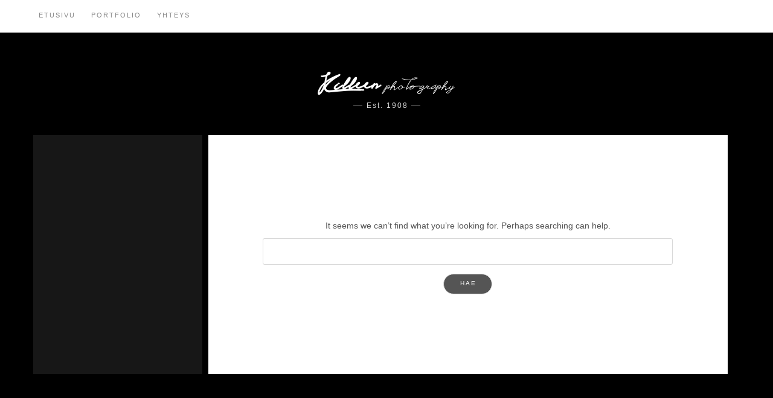

--- FILE ---
content_type: text/html; charset=UTF-8
request_url: https://jukkakoskinen.com/author/jukkakoskinen/
body_size: 5724
content:
<!DOCTYPE html>
<html lang="fi">
<head>
<meta charset="UTF-8" />
<meta name="viewport" content="width=device-width, initial-scale=1, minimum-scale=1, maximum-scale=1">
<link rel="pingback" href="https://jukkakoskinen.com/xmlrpc.php" />
<title>jukkakoskinen &#8211; Jukka Koskinen</title>
<meta name='robots' content='max-image-preview:large' />
<link rel='dns-prefetch' href='//fonts.googleapis.com' />
<link rel="alternate" type="application/rss+xml" title="Jukka Koskinen &raquo; syöte" href="https://jukkakoskinen.com/feed/" />
<link rel="alternate" type="application/rss+xml" title="Jukka Koskinen &raquo; kommenttien syöte" href="https://jukkakoskinen.com/comments/feed/" />
<link rel="alternate" type="application/rss+xml" title="Kirjoittajan jukkakoskinen artikkelit sivustolla Jukka Koskinen &raquo; RSS-syöte" href="https://jukkakoskinen.com/author/jukkakoskinen/feed/" />
<script type="text/javascript">
window._wpemojiSettings = {"baseUrl":"https:\/\/s.w.org\/images\/core\/emoji\/14.0.0\/72x72\/","ext":".png","svgUrl":"https:\/\/s.w.org\/images\/core\/emoji\/14.0.0\/svg\/","svgExt":".svg","source":{"concatemoji":"https:\/\/jukkakoskinen.com\/wp-includes\/js\/wp-emoji-release.min.js?ver=6.3.7"}};
/*! This file is auto-generated */
!function(i,n){var o,s,e;function c(e){try{var t={supportTests:e,timestamp:(new Date).valueOf()};sessionStorage.setItem(o,JSON.stringify(t))}catch(e){}}function p(e,t,n){e.clearRect(0,0,e.canvas.width,e.canvas.height),e.fillText(t,0,0);var t=new Uint32Array(e.getImageData(0,0,e.canvas.width,e.canvas.height).data),r=(e.clearRect(0,0,e.canvas.width,e.canvas.height),e.fillText(n,0,0),new Uint32Array(e.getImageData(0,0,e.canvas.width,e.canvas.height).data));return t.every(function(e,t){return e===r[t]})}function u(e,t,n){switch(t){case"flag":return n(e,"\ud83c\udff3\ufe0f\u200d\u26a7\ufe0f","\ud83c\udff3\ufe0f\u200b\u26a7\ufe0f")?!1:!n(e,"\ud83c\uddfa\ud83c\uddf3","\ud83c\uddfa\u200b\ud83c\uddf3")&&!n(e,"\ud83c\udff4\udb40\udc67\udb40\udc62\udb40\udc65\udb40\udc6e\udb40\udc67\udb40\udc7f","\ud83c\udff4\u200b\udb40\udc67\u200b\udb40\udc62\u200b\udb40\udc65\u200b\udb40\udc6e\u200b\udb40\udc67\u200b\udb40\udc7f");case"emoji":return!n(e,"\ud83e\udef1\ud83c\udffb\u200d\ud83e\udef2\ud83c\udfff","\ud83e\udef1\ud83c\udffb\u200b\ud83e\udef2\ud83c\udfff")}return!1}function f(e,t,n){var r="undefined"!=typeof WorkerGlobalScope&&self instanceof WorkerGlobalScope?new OffscreenCanvas(300,150):i.createElement("canvas"),a=r.getContext("2d",{willReadFrequently:!0}),o=(a.textBaseline="top",a.font="600 32px Arial",{});return e.forEach(function(e){o[e]=t(a,e,n)}),o}function t(e){var t=i.createElement("script");t.src=e,t.defer=!0,i.head.appendChild(t)}"undefined"!=typeof Promise&&(o="wpEmojiSettingsSupports",s=["flag","emoji"],n.supports={everything:!0,everythingExceptFlag:!0},e=new Promise(function(e){i.addEventListener("DOMContentLoaded",e,{once:!0})}),new Promise(function(t){var n=function(){try{var e=JSON.parse(sessionStorage.getItem(o));if("object"==typeof e&&"number"==typeof e.timestamp&&(new Date).valueOf()<e.timestamp+604800&&"object"==typeof e.supportTests)return e.supportTests}catch(e){}return null}();if(!n){if("undefined"!=typeof Worker&&"undefined"!=typeof OffscreenCanvas&&"undefined"!=typeof URL&&URL.createObjectURL&&"undefined"!=typeof Blob)try{var e="postMessage("+f.toString()+"("+[JSON.stringify(s),u.toString(),p.toString()].join(",")+"));",r=new Blob([e],{type:"text/javascript"}),a=new Worker(URL.createObjectURL(r),{name:"wpTestEmojiSupports"});return void(a.onmessage=function(e){c(n=e.data),a.terminate(),t(n)})}catch(e){}c(n=f(s,u,p))}t(n)}).then(function(e){for(var t in e)n.supports[t]=e[t],n.supports.everything=n.supports.everything&&n.supports[t],"flag"!==t&&(n.supports.everythingExceptFlag=n.supports.everythingExceptFlag&&n.supports[t]);n.supports.everythingExceptFlag=n.supports.everythingExceptFlag&&!n.supports.flag,n.DOMReady=!1,n.readyCallback=function(){n.DOMReady=!0}}).then(function(){return e}).then(function(){var e;n.supports.everything||(n.readyCallback(),(e=n.source||{}).concatemoji?t(e.concatemoji):e.wpemoji&&e.twemoji&&(t(e.twemoji),t(e.wpemoji)))}))}((window,document),window._wpemojiSettings);
</script>
<style type="text/css">
img.wp-smiley,
img.emoji {
	display: inline !important;
	border: none !important;
	box-shadow: none !important;
	height: 1em !important;
	width: 1em !important;
	margin: 0 0.07em !important;
	vertical-align: -0.1em !important;
	background: none !important;
	padding: 0 !important;
}
</style>
	<link rel='stylesheet' id='wp-block-library-css' href='https://jukkakoskinen.com/wp-includes/css/dist/block-library/style.min.css?ver=6.3.7' type='text/css' media='all' />
<style id='classic-theme-styles-inline-css' type='text/css'>
/*! This file is auto-generated */
.wp-block-button__link{color:#fff;background-color:#32373c;border-radius:9999px;box-shadow:none;text-decoration:none;padding:calc(.667em + 2px) calc(1.333em + 2px);font-size:1.125em}.wp-block-file__button{background:#32373c;color:#fff;text-decoration:none}
</style>
<style id='global-styles-inline-css' type='text/css'>
body{--wp--preset--color--black: #000000;--wp--preset--color--cyan-bluish-gray: #abb8c3;--wp--preset--color--white: #ffffff;--wp--preset--color--pale-pink: #f78da7;--wp--preset--color--vivid-red: #cf2e2e;--wp--preset--color--luminous-vivid-orange: #ff6900;--wp--preset--color--luminous-vivid-amber: #fcb900;--wp--preset--color--light-green-cyan: #7bdcb5;--wp--preset--color--vivid-green-cyan: #00d084;--wp--preset--color--pale-cyan-blue: #8ed1fc;--wp--preset--color--vivid-cyan-blue: #0693e3;--wp--preset--color--vivid-purple: #9b51e0;--wp--preset--gradient--vivid-cyan-blue-to-vivid-purple: linear-gradient(135deg,rgba(6,147,227,1) 0%,rgb(155,81,224) 100%);--wp--preset--gradient--light-green-cyan-to-vivid-green-cyan: linear-gradient(135deg,rgb(122,220,180) 0%,rgb(0,208,130) 100%);--wp--preset--gradient--luminous-vivid-amber-to-luminous-vivid-orange: linear-gradient(135deg,rgba(252,185,0,1) 0%,rgba(255,105,0,1) 100%);--wp--preset--gradient--luminous-vivid-orange-to-vivid-red: linear-gradient(135deg,rgba(255,105,0,1) 0%,rgb(207,46,46) 100%);--wp--preset--gradient--very-light-gray-to-cyan-bluish-gray: linear-gradient(135deg,rgb(238,238,238) 0%,rgb(169,184,195) 100%);--wp--preset--gradient--cool-to-warm-spectrum: linear-gradient(135deg,rgb(74,234,220) 0%,rgb(151,120,209) 20%,rgb(207,42,186) 40%,rgb(238,44,130) 60%,rgb(251,105,98) 80%,rgb(254,248,76) 100%);--wp--preset--gradient--blush-light-purple: linear-gradient(135deg,rgb(255,206,236) 0%,rgb(152,150,240) 100%);--wp--preset--gradient--blush-bordeaux: linear-gradient(135deg,rgb(254,205,165) 0%,rgb(254,45,45) 50%,rgb(107,0,62) 100%);--wp--preset--gradient--luminous-dusk: linear-gradient(135deg,rgb(255,203,112) 0%,rgb(199,81,192) 50%,rgb(65,88,208) 100%);--wp--preset--gradient--pale-ocean: linear-gradient(135deg,rgb(255,245,203) 0%,rgb(182,227,212) 50%,rgb(51,167,181) 100%);--wp--preset--gradient--electric-grass: linear-gradient(135deg,rgb(202,248,128) 0%,rgb(113,206,126) 100%);--wp--preset--gradient--midnight: linear-gradient(135deg,rgb(2,3,129) 0%,rgb(40,116,252) 100%);--wp--preset--font-size--small: 13px;--wp--preset--font-size--medium: 20px;--wp--preset--font-size--large: 36px;--wp--preset--font-size--x-large: 42px;--wp--preset--spacing--20: 0.44rem;--wp--preset--spacing--30: 0.67rem;--wp--preset--spacing--40: 1rem;--wp--preset--spacing--50: 1.5rem;--wp--preset--spacing--60: 2.25rem;--wp--preset--spacing--70: 3.38rem;--wp--preset--spacing--80: 5.06rem;--wp--preset--shadow--natural: 6px 6px 9px rgba(0, 0, 0, 0.2);--wp--preset--shadow--deep: 12px 12px 50px rgba(0, 0, 0, 0.4);--wp--preset--shadow--sharp: 6px 6px 0px rgba(0, 0, 0, 0.2);--wp--preset--shadow--outlined: 6px 6px 0px -3px rgba(255, 255, 255, 1), 6px 6px rgba(0, 0, 0, 1);--wp--preset--shadow--crisp: 6px 6px 0px rgba(0, 0, 0, 1);}:where(.is-layout-flex){gap: 0.5em;}:where(.is-layout-grid){gap: 0.5em;}body .is-layout-flow > .alignleft{float: left;margin-inline-start: 0;margin-inline-end: 2em;}body .is-layout-flow > .alignright{float: right;margin-inline-start: 2em;margin-inline-end: 0;}body .is-layout-flow > .aligncenter{margin-left: auto !important;margin-right: auto !important;}body .is-layout-constrained > .alignleft{float: left;margin-inline-start: 0;margin-inline-end: 2em;}body .is-layout-constrained > .alignright{float: right;margin-inline-start: 2em;margin-inline-end: 0;}body .is-layout-constrained > .aligncenter{margin-left: auto !important;margin-right: auto !important;}body .is-layout-constrained > :where(:not(.alignleft):not(.alignright):not(.alignfull)){max-width: var(--wp--style--global--content-size);margin-left: auto !important;margin-right: auto !important;}body .is-layout-constrained > .alignwide{max-width: var(--wp--style--global--wide-size);}body .is-layout-flex{display: flex;}body .is-layout-flex{flex-wrap: wrap;align-items: center;}body .is-layout-flex > *{margin: 0;}body .is-layout-grid{display: grid;}body .is-layout-grid > *{margin: 0;}:where(.wp-block-columns.is-layout-flex){gap: 2em;}:where(.wp-block-columns.is-layout-grid){gap: 2em;}:where(.wp-block-post-template.is-layout-flex){gap: 1.25em;}:where(.wp-block-post-template.is-layout-grid){gap: 1.25em;}.has-black-color{color: var(--wp--preset--color--black) !important;}.has-cyan-bluish-gray-color{color: var(--wp--preset--color--cyan-bluish-gray) !important;}.has-white-color{color: var(--wp--preset--color--white) !important;}.has-pale-pink-color{color: var(--wp--preset--color--pale-pink) !important;}.has-vivid-red-color{color: var(--wp--preset--color--vivid-red) !important;}.has-luminous-vivid-orange-color{color: var(--wp--preset--color--luminous-vivid-orange) !important;}.has-luminous-vivid-amber-color{color: var(--wp--preset--color--luminous-vivid-amber) !important;}.has-light-green-cyan-color{color: var(--wp--preset--color--light-green-cyan) !important;}.has-vivid-green-cyan-color{color: var(--wp--preset--color--vivid-green-cyan) !important;}.has-pale-cyan-blue-color{color: var(--wp--preset--color--pale-cyan-blue) !important;}.has-vivid-cyan-blue-color{color: var(--wp--preset--color--vivid-cyan-blue) !important;}.has-vivid-purple-color{color: var(--wp--preset--color--vivid-purple) !important;}.has-black-background-color{background-color: var(--wp--preset--color--black) !important;}.has-cyan-bluish-gray-background-color{background-color: var(--wp--preset--color--cyan-bluish-gray) !important;}.has-white-background-color{background-color: var(--wp--preset--color--white) !important;}.has-pale-pink-background-color{background-color: var(--wp--preset--color--pale-pink) !important;}.has-vivid-red-background-color{background-color: var(--wp--preset--color--vivid-red) !important;}.has-luminous-vivid-orange-background-color{background-color: var(--wp--preset--color--luminous-vivid-orange) !important;}.has-luminous-vivid-amber-background-color{background-color: var(--wp--preset--color--luminous-vivid-amber) !important;}.has-light-green-cyan-background-color{background-color: var(--wp--preset--color--light-green-cyan) !important;}.has-vivid-green-cyan-background-color{background-color: var(--wp--preset--color--vivid-green-cyan) !important;}.has-pale-cyan-blue-background-color{background-color: var(--wp--preset--color--pale-cyan-blue) !important;}.has-vivid-cyan-blue-background-color{background-color: var(--wp--preset--color--vivid-cyan-blue) !important;}.has-vivid-purple-background-color{background-color: var(--wp--preset--color--vivid-purple) !important;}.has-black-border-color{border-color: var(--wp--preset--color--black) !important;}.has-cyan-bluish-gray-border-color{border-color: var(--wp--preset--color--cyan-bluish-gray) !important;}.has-white-border-color{border-color: var(--wp--preset--color--white) !important;}.has-pale-pink-border-color{border-color: var(--wp--preset--color--pale-pink) !important;}.has-vivid-red-border-color{border-color: var(--wp--preset--color--vivid-red) !important;}.has-luminous-vivid-orange-border-color{border-color: var(--wp--preset--color--luminous-vivid-orange) !important;}.has-luminous-vivid-amber-border-color{border-color: var(--wp--preset--color--luminous-vivid-amber) !important;}.has-light-green-cyan-border-color{border-color: var(--wp--preset--color--light-green-cyan) !important;}.has-vivid-green-cyan-border-color{border-color: var(--wp--preset--color--vivid-green-cyan) !important;}.has-pale-cyan-blue-border-color{border-color: var(--wp--preset--color--pale-cyan-blue) !important;}.has-vivid-cyan-blue-border-color{border-color: var(--wp--preset--color--vivid-cyan-blue) !important;}.has-vivid-purple-border-color{border-color: var(--wp--preset--color--vivid-purple) !important;}.has-vivid-cyan-blue-to-vivid-purple-gradient-background{background: var(--wp--preset--gradient--vivid-cyan-blue-to-vivid-purple) !important;}.has-light-green-cyan-to-vivid-green-cyan-gradient-background{background: var(--wp--preset--gradient--light-green-cyan-to-vivid-green-cyan) !important;}.has-luminous-vivid-amber-to-luminous-vivid-orange-gradient-background{background: var(--wp--preset--gradient--luminous-vivid-amber-to-luminous-vivid-orange) !important;}.has-luminous-vivid-orange-to-vivid-red-gradient-background{background: var(--wp--preset--gradient--luminous-vivid-orange-to-vivid-red) !important;}.has-very-light-gray-to-cyan-bluish-gray-gradient-background{background: var(--wp--preset--gradient--very-light-gray-to-cyan-bluish-gray) !important;}.has-cool-to-warm-spectrum-gradient-background{background: var(--wp--preset--gradient--cool-to-warm-spectrum) !important;}.has-blush-light-purple-gradient-background{background: var(--wp--preset--gradient--blush-light-purple) !important;}.has-blush-bordeaux-gradient-background{background: var(--wp--preset--gradient--blush-bordeaux) !important;}.has-luminous-dusk-gradient-background{background: var(--wp--preset--gradient--luminous-dusk) !important;}.has-pale-ocean-gradient-background{background: var(--wp--preset--gradient--pale-ocean) !important;}.has-electric-grass-gradient-background{background: var(--wp--preset--gradient--electric-grass) !important;}.has-midnight-gradient-background{background: var(--wp--preset--gradient--midnight) !important;}.has-small-font-size{font-size: var(--wp--preset--font-size--small) !important;}.has-medium-font-size{font-size: var(--wp--preset--font-size--medium) !important;}.has-large-font-size{font-size: var(--wp--preset--font-size--large) !important;}.has-x-large-font-size{font-size: var(--wp--preset--font-size--x-large) !important;}
.wp-block-navigation a:where(:not(.wp-element-button)){color: inherit;}
:where(.wp-block-post-template.is-layout-flex){gap: 1.25em;}:where(.wp-block-post-template.is-layout-grid){gap: 1.25em;}
:where(.wp-block-columns.is-layout-flex){gap: 2em;}:where(.wp-block-columns.is-layout-grid){gap: 2em;}
.wp-block-pullquote{font-size: 1.5em;line-height: 1.6;}
</style>
<link rel='stylesheet' id='contact-form-7-css' href='https://jukkakoskinen.com/wp-content/plugins/contact-form-7/includes/css/styles.css?ver=5.8' type='text/css' media='all' />
<link rel='stylesheet' id='reset-css' href='https://jukkakoskinen.com/wp-content/themes/killeen/assets/css/reset.css?ver=6.3.7' type='text/css' media='all' />
<link rel='stylesheet' id='jquery-fancybox-css' href='https://jukkakoskinen.com/wp-content/themes/killeen/assets/css/jquery.fancybox.css?ver=6.3.7' type='text/css' media='all' />
<link rel='stylesheet' id='font-awesome-min-css' href='https://jukkakoskinen.com/wp-content/themes/killeen/assets/css/font-awesome.min.css?ver=6.3.7' type='text/css' media='all' />
<link rel='stylesheet' id='contact-css' href='https://jukkakoskinen.com/wp-content/themes/killeen/assets/css/contact.css?ver=6.3.7' type='text/css' media='all' />
<link rel='stylesheet' id='bootstrap-min-css' href='https://jukkakoskinen.com/wp-content/themes/killeen/assets/css/bootstrap.min.css?ver=6.3.7' type='text/css' media='all' />
<link rel='stylesheet' id='styles-css' href='https://jukkakoskinen.com/wp-content/themes/killeen/assets/css/styles.css?ver=6.3.7' type='text/css' media='all' />
<link rel='stylesheet' id='responsive-css' href='https://jukkakoskinen.com/wp-content/themes/killeen/assets/css/responsive.css?ver=6.3.7' type='text/css' media='all' />
<link rel='stylesheet' id='flexslider2-css' href='https://jukkakoskinen.com/wp-content/themes/killeen/assets/css/flexslider2.css?ver=6.3.7' type='text/css' media='all' />
<link rel='stylesheet' id='http-fonts-googleapis-com-cssfamilyoswald400600700-css' href='http://fonts.googleapis.com/css?family=Oswald%3A400%2C600%2C700&#038;ver=6.3.7' type='text/css' media='all' />
<link rel='stylesheet' id='http-fonts-googleapis-com-cssfamilylora400400italic600-css' href='http://fonts.googleapis.com/css?family=Lora%3A400%2C400italic%2C600&#038;ver=6.3.7' type='text/css' media='all' />
<script type='text/javascript' src='https://jukkakoskinen.com/wp-includes/js/jquery/jquery.min.js?ver=3.7.0' id='jquery-core-js'></script>
<script type='text/javascript' src='https://jukkakoskinen.com/wp-includes/js/jquery/jquery-migrate.min.js?ver=3.4.1' id='jquery-migrate-js'></script>
<link rel="https://api.w.org/" href="https://jukkakoskinen.com/wp-json/" /><link rel="alternate" type="application/json" href="https://jukkakoskinen.com/wp-json/wp/v2/users/1" /><link rel="EditURI" type="application/rsd+xml" title="RSD" href="https://jukkakoskinen.com/xmlrpc.php?rsd" />
<meta name="generator" content="WordPress 6.3.7" />
<meta name="description" content="" />
	<meta name="keywords" content="" />
	<style type="text/css">.recentcomments a{display:inline !important;padding:0 !important;margin:0 !important;}</style><meta name="generator" content="Powered by Visual Composer - drag and drop page builder for WordPress."/>
<!--[if lte IE 9]><link rel="stylesheet" type="text/css" href="https://jukkakoskinen.com/wp-content/plugins/js_composer/assets/css/vc_lte_ie9.min.css" media="screen"><![endif]--><script>
(function() {
	(function (i, s, o, g, r, a, m) {
		i['GoogleAnalyticsObject'] = r;
		i[r] = i[r] || function () {
				(i[r].q = i[r].q || []).push(arguments)
			}, i[r].l = 1 * new Date();
		a = s.createElement(o),
			m = s.getElementsByTagName(o)[0];
		a.async = 1;
		a.src = g;
		m.parentNode.insertBefore(a, m)
	})(window, document, 'script', 'https://google-analytics.com/analytics.js', 'ga');

	ga('create', 'UA-4666188-44', 'auto');
			ga('send', 'pageview');
	})();
</script>
<noscript><style type="text/css"> .wpb_animate_when_almost_visible { opacity: 1; }</style></noscript></head>

<body class="archive author author-jukkakoskinen author-1 wpb-js-composer js-comp-ver-5.0 vc_responsive">

<div id="wrap"><header id="header" class="clearfix">
        <div class="container clearfix">
          
          <div id="menu-button">
            <div id="nav-button"> <span class="nav-bar"></span> <span class="nav-bar"></span> <span class="nav-bar"></span> </div>
          </div>

          <!-- start main nav -->
          <nav id="main-nav">
            <ul id="options" class="option-set clearfix" data-option-key="filter">
                
<li><a href='https://jukkakoskinen.com/' class=" menu-item menu-item-type-post_type menu-item-object-page menu-item-home" >Etusivu</a></li>
<li><a href='#' class="sub-nav-toggle  menu-item menu-item-type-custom menu-item-object-custom menu-item-has-children"  data-toggle="dropdown">Portfolio</a> <ul class="sub-nav  level-1" role="menu"> 
<li><a href='https://jukkakoskinen.com#f-lehtikuva' class=" menu-item menu-item-type-post_type menu-item-object-page"  data-scroll="" >Lehtikuva</a></li>
<li><a href='https://jukkakoskinen.com#f-muotokuva' class=" menu-item menu-item-type-post_type menu-item-object-page"  data-scroll="" >Muotokuva</a></li>
<li><a href='https://jukkakoskinen.com#f-mainoskuva' class=" menu-item menu-item-type-post_type menu-item-object-page"  data-scroll="" >Mainoskuva</a></li>
<li><a href='https://jukkakoskinen.com#f-tuotekuva' class=" menu-item menu-item-type-post_type menu-item-object-page"  data-scroll="" >Tuotekuva</a></li>
<li><a href='https://jukkakoskinen.com#f-muut' class=" menu-item menu-item-type-post_type menu-item-object-page"  data-scroll="" >Muut</a></li>
<li><a href='https://jukkakoskinen.com#s-56' class=" menu-item menu-item-type-post_type menu-item-object-page"  data-scroll="" >Kaikki</a></li> </ul></li>
<li><a href='https://jukkakoskinen.com#s-155' class=" menu-item menu-item-type-post_type menu-item-object-page"  data-scroll="" >Yhteys</a></li>
            </ul>
          </nav>

          <!-- end main nav -->
        </div>
        </header>
<div class="content-wrapper">
<div id="content">
<div class="container clearfix">
<h1 id="logo"><a href="https://jukkakoskinen.com/"></a></h1>
<div class="tagline">
    <p class="small"><span>Est. 1908</span></p>
</div>

<div class="container">
<div class="element clearfix rectangle col1-1 home">
    <div class="padding-wrapper">
        <figure class="images">
                        <div class="covering-image visible">
                <div class="info-box-content">
                    <div class="parent">
                      <div class="child">
                                                                      <h2 class="header">Jukka Koskinen</h2>
                                            </div>
                    </div>
                </div>
            </div>
        </figure>
    </div>
</div>


<div class="element clearfix rectangle pnone col3 home">
    <div class="padding-wrapper">
        <div class="grey-bg full-height">
            <div class="box-parent">
                <div class="child">
                    
                    <p>It seems we can&rsquo;t find what you&rsquo;re looking for. Perhaps searching can help.</p>
                    <form role="search" method="get" id="searchform" class="searchform" action="https://jukkakoskinen.com/">
				<div>
					<label class="screen-reader-text" for="s">Haku:</label>
					<input type="text" value="" name="s" id="s" />
					<input type="submit" id="searchsubmit" value="Hae" />
				</div>
			</form>
                                    </div>
            </div>
        </div>
    </div>
</div>
</div>


</div>
</div>
</div>
</div>


<footer id="footer">
  <div class="container clearfix">
    </div>
</footer>

<script type='text/javascript' src='https://jukkakoskinen.com/wp-content/plugins/contact-form-7/includes/swv/js/index.js?ver=5.8' id='swv-js'></script>
<script type='text/javascript' id='contact-form-7-js-extra'>
/* <![CDATA[ */
var wpcf7 = {"api":{"root":"https:\/\/jukkakoskinen.com\/wp-json\/","namespace":"contact-form-7\/v1"}};
/* ]]> */
</script>
<script type='text/javascript' src='https://jukkakoskinen.com/wp-content/plugins/contact-form-7/includes/js/index.js?ver=5.8' id='contact-form-7-js'></script>
<script type='text/javascript' src='https://jukkakoskinen.com/wp-content/themes/killeen/assets/js/jquery-easing-1.3.js?ver=1.0.0' id='jquery-easing-1-3-js'></script>
<script type='text/javascript' src='https://jukkakoskinen.com/wp-content/themes/killeen/assets/js/jquery.touchSwipe.min.js?ver=1.0.0' id='jquery-touchswipe-min-js'></script>
<script type='text/javascript' src='https://jukkakoskinen.com/wp-content/themes/killeen/assets/js/jquery.isotope2.min.js?ver=1.0.0' id='jquery-isotope2-min-js'></script>
<script type='text/javascript' src='https://jukkakoskinen.com/wp-content/themes/killeen/assets/js/jquery.ba-bbq.min.js?ver=1.0.0' id='jquery-ba-bbq-min-js'></script>
<script type='text/javascript' src='https://jukkakoskinen.com/wp-content/themes/killeen/assets/js/packery-mode.pkgd.min.js?ver=1.0.0' id='packery-mode-pkgd-min-js'></script>
<script type='text/javascript' src='https://jukkakoskinen.com/wp-content/themes/killeen/assets/js/jquery.isotope.load.js?ver=1.0.0' id='jquery-isotope-load-js'></script>
<script type='text/javascript' src='https://jukkakoskinen.com/wp-content/themes/killeen/assets/js/jquery.flexslider-min.js?ver=1.0.0' id='jquery-flexslider-min-js'></script>
<script type='text/javascript' src='https://jukkakoskinen.com/wp-content/themes/killeen/assets/js/main2.js?ver=1.0.0' id='main2-js'></script>
<script type='text/javascript' src='https://jukkakoskinen.com/wp-includes/js/jquery/jquery.form.min.js?ver=4.3.0' id='jquery-form-js'></script>
<script type='text/javascript' src='https://jukkakoskinen.com/wp-content/themes/killeen/assets/js/input.fields.js?ver=1.0.0' id='input-fields-js'></script>
<script type='text/javascript' src='https://jukkakoskinen.com/wp-content/themes/killeen/assets/js/preloader.js?ver=1.0.0' id='preloader-js'></script>
<script type='text/javascript' src='https://jukkakoskinen.com/wp-content/themes/killeen/assets/js/jquery.fancybox.pack.js?ver=1.0.0' id='jquery-fancybox-pack-js'></script>
<script type='text/javascript' src='https://jukkakoskinen.com/wp-content/themes/killeen/assets/js/bootstrap.min.js?ver=1.0.0' id='bootstrap-min-js'></script>
<script type='text/javascript' src='https://jukkakoskinen.com/wp-content/themes/killeen/assets/js/modernizr.js?ver=1.0.0' id='modernizr-js'></script>

</body>

</html>

--- FILE ---
content_type: text/css
request_url: https://jukkakoskinen.com/wp-content/themes/killeen/assets/css/contact.css?ver=6.3.7
body_size: 823
content:
/* Form style */

input,
textarea,
select {
    font-size: 14px;
    font-family: Lora, "Helvetica Neue", Helvetica, Arial, sans-serif;
    color: #555;
    border: 0;
    -webkit-transition: all 0.2s ease 0s;
    -moz-transition: all 0.2s ease 0s;
    -o-transition: all 0.2s ease 0s;
    transition: all 0.2s ease 0s;
    float: none;
    display: block;
    margin: 0px;
    -webkit-appearance: none;
    background: none
}
textarea {
    resize: none;
}
#message {
    margin: 0;
    padding: 0px;
    z-index: 200;
    height: auto;
}
.error_message,
#success_page {
    display: block;
    height: auto;
    color: #d31800;
    font-style: italic;
    font-size: 12px;
    padding: 10px 0px 0px 0px;
    line-height: 1.5;
    margin-bottom: -10px;
    position: relative;
}
#success_page {
    color: #2b2b2b !important;
}
.loader {
    display: none;
}
/* Form Element Styling */

.wpcf7-form {
    padding: 0;
    margin-top: 0px;
}
textarea,
select,
input {
    padding: 10px 15px 12px;
    margin-bottom: 10px;
    border: 1px solid #d8d8d8;
    font-style: normal;
    font-size: 14px;
    border-radius: 3px;
    line-height: 20px;
    display: block;
    width: 100%;
    background: #fff;
    text-align: left;
}
.wpcf7-form textarea {
    height: 120px;
    resize: none;
    width: 100%;
}
input:focus,
textarea:focus,
select:focus {
    background: #f5f5f5;
    outline: none;
}
.wpcf7-form .input-wrapper {
    position: relative;
}
.send-btn {
    border-radius: 30px;
    border: 0;
    background: #555;
    padding: 12px 25px 12px 27px;
    line-height: 1;
    display: inline-block;
    color: #fff;
    margin-top: 10px;
    font-size: 10px !important;
    text-transform: uppercase;
    font-weight: 400;
    letter-spacing: 2px;
    font-family: "Oswald", Arial, Helvetica, sans-serif;
    width: auto;
}
.send-btn:hover {
    background: #2b2b2b;
}
.order-options {
    padding-top: 10px;
    text-align: center;
}
.qty {
    width: 14%;
    float: left;
}
.ecommerce-selector {
    position: relative;
    width: 41%;
    float: left;
    margin-right: 2%;
}
.col1-1 .ecommerce-selector {
    width: 100%;
    margin-right: 0;
    float: none;
}
.col1-1 .ecommerce-selector::before {
    top: 14px;
}
.ecommerce-selector select {
    -moz-appearance: none;
    -webkit-appearance: none;
    appearance: none;
}
.ecommerce-selector::before {
    color: #2b2b2b;
    content: "\f105";
    font-family: FontAwesome;
    font-size: 14px;
    line-height: 1;
    position: absolute;
    right: 19px;
    top: 27%;
    -webkit-transform: rotate(90deg);
    -ms-transform: rotate(90deg);
    transform: rotate(90deg);
    padding: 0;
    margin: 0;
}
.amount {
    float: none;
    line-height: 1.3;
    color: #2b2b2b;
    position: relative;
    font-family: "Oswald", Arial, Helvetica, sans-serif;
    display: block;
    font-weight: 400;
    font-size: 20px;
    position: relative;
    top: 12px;
    margin-bottom: 20px;
}
.amount span {
    font-size: 12px;
    font-family: Lora, "Helvetica Neue", Helvetica, Arial, sans-serif;
    color: #555;
    display: block;
    font-style: italic;
    margin-top: 5px;
}
#coupon {
    width: 200px;
    font-style: italic;
    margin-top: 10px;
    float: left;
}
#update {
    float: right;
}
.wpcf7-response-output {
    position: absolute;
    top: 0px;
    background: #fff;
}
.wpcf7-form .ajax-loader {
    width: auto;
    height: auto;
    margin: 0 auto;
}

--- FILE ---
content_type: text/css
request_url: https://jukkakoskinen.com/wp-content/themes/killeen/assets/css/styles.css?ver=6.3.7
body_size: 6467
content:
@charset "utf-8";
/* CSS Document */
/*------------------------------------------------------------------
[Table of contents]
0. Fonts
1. Clearfix
2. Preloader
3. Typography
4. Headings
5. Main Nav
6. Main Content
7. Column Grid
8. Content Elements
9. Icons
10. Images
11. Footer
12. Lists
13. Blog
14. Prices
-------------------------------------------------------------------*/
/* =1. Clearfix
--------------------------------------------------------------------------------------------------------*/

.clear {
    clear: both;
}
.clearfix:after {
    content: ".";
    display: block;
    height: 0;
    clear: both;
    visibility: hidden;
}
/* ----- clear fix for floats ----- */

.clearfix {
    display: inline-block;
}
* html .clearfix {
    height: 1%;
}
/* hides clearfix from IE-mac */

.clearfix {
    display: block;
}
/* end hide from IE-mac */

.alignleft {
    float: left;
}
.alignright {
    float: right;
}
.aligncenter {
    margin: auto;
    display: block;
}
.alignnone {
    clear: both;
    font-size: 0;
    line-height: 0;
    margin: 0;
    padding: 0;
    border: 0;
    height: 0;
    width: 0;
}
.centered {
    text-align: center;
}
.hidden {
    display: none;
    visibility: hidden;
}
/* Preventing font-rendering switches during CSS transitions inside Flexslider for Safari and Chrome under MacOSX */

*,
*:before,
*:after {
    -webkit-font-smoothing: antialiased;
}
.flexslider {
    -webkit-transform: translateZ(0px);
}
/* End Clearfix
--------------------------------------------------------------------------------------------------------*/
/* =2. Preloader
--------------------------------------------------------------------------------------------------------*/

#preloader {
    position: fixed;
    top: 0;
    left: 0;
    right: 0;
    bottom: 0;
    background: #000;
    z-index: 9999;
}
#status {
    z-index: 28;
    position: absolute;
    color: #fff !important;
    top: 50%;
    height: 220px;
    width: 100%;
    margin-top: -115px;
}
/* horizontal centering */

.box-parent {
    position: relative;
    height: 100%;
    width: 100%;
    display: table;
    z-index: 11
}
.parent {
    width: 230px;
    margin: 0px auto;
    position: relative;
    height: 220px;
    z-index: 11
}
#preloader .child {
    text-align: center;
}
/* vertical centering */

.parent {
    display: table
}
.child {
    display: table-cell;
    vertical-align: middle;
    padding: 0;
}
.box-parent .child {
    padding-top: 10px;
}
/* End Preloader
--------------------------------------------------------------------------------------------------------*/
/* =3. Typography
--------------------------------------------------------------------------------------------------------*/

html {
    overflow: -moz-scrollbars-vertical;
    overflow-y: scroll;
}
body {
    font-size: 14px;
    font-family: "Lora", "Helvetica Neue", Helvetica, Arial, sans-serif;
    color: #555;
    background: #000;
    -webkit-text-size-adjust: 100%;
    -moz-osx-font-smoothing: grayscale;
    -webkit-font-smoothing: antialiased;
}
strong {
    font-weight: 600;
    color: #555;
}
a,
a * {
    -webkit-transition: all 0.2s ease 0s;
    transition: all 0.2s ease 0s;
}
a,
a:hover,
a:focus {
    color: #555;
    text-decoration: none;
    outline: 0;
}
a:hover {
    color: #2b2b2b
}
*,
*:after,
*:before {
    -webkit-box-sizing: border-box;
    -moz-box-sizing: border-box;
    box-sizing: border-box;
    padding: 0;
    margin: 0;
    text-rendering: optimizeLegibility;
    outline: 0;
}
*:focus,
*:after:focus,
*:before:focus {
    outline: 0;
}
p {
    line-height: 1.5;
    padding: 0;
    -webkit-transition: all 0.2s ease 0s;
    transition: all 0.2s ease 0s;
    position: relative;
}
a {
    text-decoration: none;
}
p a {
    color: #888;
    text-decoration: underline;
}
p a:hover {
    color: #2b2b2b;
    text-decoration: underline;
}
a p {
    color: #555;
    text-decoration: none;
}
em {
    font-style: italic;
}
.teaser a p {
    color: #888;
    text-decoration: underline;
}
a:hover p {
    color: #2b2b2b;
}
p.small a {
    color: #888;
    text-decoration: none;
    position: relative
}
p.small {
    font-size: 10px !important;
    text-transform: uppercase;
    font-weight: 400;
    color: #888;
    letter-spacing: 2px;
    padding-left: 2px;
    font-family: "Oswald", Arial, Helvetica, sans-serif;
    text-decoration: none !important;
}
.twitter-feed-inner .user {
    display: block;
    margin-bottom: 10px;
    font-size: 10px !important;
    text-transform: uppercase;
    font-weight: 400;
    color: #888 !important;
    letter-spacing: 2px;
    padding-left: 2px;
    font-family: "Oswald", Arial, Helvetica, sans-serif;
    text-decoration: none !important;
}
#preloader p.small {
    color: #fff;
    padding: 0 !important
}
.stats p {
    font-size: 85%;
    text-align: left;
    text-decoration: none !important;
    color: #555 !important;
    padding-bottom: 0;
    margin-bottom: 0;
    font-style: italic;
}
.larger-text p {
    padding-bottom: 9px;
}
.larger-text p.small {
    padding-top: 2px;
}
p.date {
    font-size: 13px;
}
span.line-through {
    text-decoration: line-through;
}
blockquote {
    border: 0;
    color: #888;
    font-style: italic;
    position: relative;
    margin: 50px 0 10px;
    text-align: center !important;
}
.larger-text blockquote {
    float: left;
    width: 35%;
    padding: 10px 30px;
}
blockquote p {
    line-height: 1.25;
    font-size: 19px !important;
    padding: 0 !important
}
blockquote::before {
    content: "“”" !important;
    position: absolute;
    display: block;
    font-family: Georgia, "Times New Roman", Times, serif;
    font-size: 40px;
    left: 50%;
    top: -35px;
    font-weight: 600;
    width: 70px;
    margin-left: -35px;
    color: #555;
    letter-spacing: 0.1em;
}
blockquote p.name {
    font-style: normal;
    color: #555;
    letter-spacing: 0;
    font-weight: 600;
    font-size: 13px !important;
    margin-top: 5px;
    position: relative;
}
.button {
    border-radius: 30px;
    background: rgba(0, 0, 0, 0.05);
    padding: 10px 25px 14px;
    line-height: 1;
    font-size: 14px;
    display: inline-block;
    margin-bottom: 10px;
}
.button:hover {
    background: rgba(0, 0, 0, 0.1);
}
.signature {
    margin: 0px auto;
    background-position: center no-repeat;
    background-size: 185px 35px;
    width: 185px;
    height: 35px;
    position: relative;
    display: inline-block;
    margin-bottom: 10px;
}
/* End Typography
--------------------------------------------------------------------------------------------------------*/
/* =4. Headings
--------------------------------------------------------------------------------------------------------*/

h1#logo {
    display: block;
    position: relative;
    margin: 0;
    margin-top: 40px;
    margin-bottom: 0px;
    text-align: center;
    font-size: 0;
}
h1#logo a {
    display: inline-block;
    background: url(../img/bg-logo@2x.png) center no-repeat;
    background-size: 250px 59px;
    width: 250px;
    height: 59px;
    text-indent: -9999px;
}
.tagline {
    text-align: center;
    margin-bottom: 20px;
    margin-top: -5px;
    position: relative;
}
.tagline p.small {
    font-size: 12px !important;
    padding: 0 15px;
    display: inline-block;
    text-transform: none;
}
.tagline p.small span {
    background: #000;
    z-index: 1;
    position: relative;
    padding: 0 5px 0 7px;
}
.tagline p.small::before {
    border-bottom: 1px solid #888;
    height: 1px;
    content: "";
    width: 100%;
    position: absolute;
    top: 50%;
    left: 0;
}
.year,
h1,
h2,
h3,
h4,
h5,
h6,
h4 span.small,
h5 span.small {
    line-height: 1.3;
    color: #2b2b2b;
    position: relative;
    font-family: "Oswald", Arial, Helvetica, sans-serif;
    display: block;
    font-weight: 400;
}
span.small {
    padding-left: 2px;
}
h1,
.year,
.tweet-icon {
    font-size: 60px;
    line-height: 1.2;
    letter-spacing: -3px;
}
.year {
    margin-top: -10px;
}
h2 {
    font-size: 44px;
    line-height: 1.2;
    letter-spacing: -2px;
}
h2 strong {
    letter-spacing: -1px;
}
h3 {
    font-size: 24px;
    line-height: 31px;
}
h4 {
    font-size: 20px;
    line-height: 27px;
}
h5 {
    font-size: 17px;
}
h6 {
    font-size: 14px;
    letter-spacing: 1px;
}
h6 span {
    background: #000;
    z-index: 1;
    position: relative;
    padding: 0 5px 0 6px;
}
.header {
    margin-top: -2px !important;
}
.lone-header {
    margin-top: -10px;
}
.grey-bg-large h2 {
    max-width: 60%;
    display: inline-block
}
/* End Headings
--------------------------------------------------------------------------------------------------------*/
/* =5. Main Nav
--------------------------------------------------------------------------------------------------------*/

#menu-button {
    float: left;
    font-size: 14px;
    position: relative;
    -webkit-tap-highlight-color: rgba(0, 0, 0, 0);
    cursor: pointer;
    margin-top: 16px;
    margin-bottom: 16px;
    display: none;
    z-index: 145;
}
#nav-button {
    display: inline-block;
    width: 16px;
    margin: 0;
    margin-left: 5px;
    -webkit-tap-highlight-color: rgba(0, 0, 0, 0);
    vertical-align: middle;
}
.nav-bar {
    background-color: #555;
    border-radius: 1px;
    display: block;
    width: 16px;
    height: 2px;
    margin: 0px auto 2px;
    -webkit-transition: all 0.2s ease-in-out;
    -moz-transition: all 0.2s ease-in-out;
    -o-transition: all 0.2s ease-in-out;
    transition: all 0.2s ease-in-out;
}
#main-nav ul#options {
    float: left;
    margin: 0;
    margin-left: 9px;
}
#main-nav ul#options li {
    display: inline-block;
    padding-right: 22px;
}
#main-nav a {
    text-decoration: none;
    color: #888;
    font-size: 11px;
    text-transform: uppercase;
    font-weight: 400;
    color: #888;
    letter-spacing: 2px;
    font-family: "Oswald", Arial, Helvetica, sans-serif;
    padding: 18px 0 21px 0;
    display: block
}
#main-nav > ul .active > a,
#main-nav > ul a.active,
#main-nav li a:hover,
#options li a.current,
#options li a.selected {
    color: #2b2b2b;
}
#main-nav ul#options li .sub-nav {
    position: absolute;
    background: #fff;
    margin-left: -15px;
}
#main-nav ul#options li .sub-nav > li {
    display: block;
    border-top: 1px solid #d8d8d8;
    padding-right: 0
}
#main-nav ul#options li .sub-nav > li > a {
    font-size: 10px;
    padding: 13px 15px 14px 15px;
    display: block;
    line-height: 1;
}
#main-nav ul#options li .sub-nav > li > a:hover {
    background: #f5f5f5;
}
.menu-open #nav-button span:nth-child(1) {
    -webkit-transform: rotate(45deg);
    -moz-transform: rotate(45deg);
    -o-transform: rotate(45deg);
    -ms-transform: rotate(45deg);
    transform: rotate(45deg);
    position: relative;
    top: 2px;
    -webkit-transition: all 0.2s ease-in-out;
    -moz-transition: all 0.2s ease-in-out;
    -o-transition: all 0.2s ease-in-out;
    transition: all 0.2s ease-in-out;
}
.menu-open #nav-button span:nth-child(2) {
    -webkit-transform: rotate(-45deg);
    -moz-transform: rotate(-45deg);
    -o-transform: rotate(-45deg);
    -ms-transform: rotate(-45deg);
    transform: rotate(-45deg);
    position: relative;
    top: -2px;
    -webkit-transition: all 0.3s ease-in-out;
    -moz-transition: all 0.3s ease-in-out;
    -o-transition: all 0.3s ease-in-out;
    transition: all 0.3s ease-in-out;
}
.menu-open #nav-button span:nth-child(3) {
    display: none;
}
/* End Main Nav
--------------------------------------------------------------------------------------------------------*/
/* =6. Main Content
--------------------------------------------------------------------------------------------------------*/

#header {
    position: fixed;
    z-index: 155;
    width: 100%;
    -webkit-transform: translateZ(0);
    background: #fff;
}
#content {
    width: 100%;
    position: relative;
    /*z-index:55;*/
    
    height: auto;
    padding-top: 60px;
    background: #000;
}
.container {
    padding: 0px;
    position: relative;
    padding-top: 10px;
    padding-bottom: 10px;
    margin: 0 auto;
}
header .container,
footer .container {
    padding: 0;
    margin: 0 auto;
}
#container {
    margin-left: 10px;
    padding-top: 30px;
}
/* =End Main Content
--------------------------------------------------------------------------------------------------------*/
/* =7. Column Grid
--------------------------------------------------------------------------------------------------------*/

.rectangle {
    text-align: center;
    float: left;
}
.col1-1.rectangle,
.col1-2.rectangle,
.col-half.rectangle {
    width: 290px;
}
.col2-2.rectangle,
.col2-1.rectangle {
    width: 580px;
}
.col3.rectangle {
    width: 870px;
    height: auto;
    margin-bottom: 10px;
}
.col4.rectangle {
    width: 1160px;
    height: auto;
    margin-bottom: 10px;
}
.auto {
    height: auto !important;
    margin-bottom: 10px;
}
.padding-wrapper {
    position: relative;
    height: calc(100% - 10px);
    width: calc(100% - 10px);
    overflow: hidden;
}
.grey-bg {
    background: #fff;
    position: absolute;
    left: 0;
    bottom: 0;
    height: auto;
    min-height: 55%;
    width: 100%;
    padding: 10.5%;
}
.teaser .grey-bg {
    padding-bottom: calc(11% + 35px);
}
.grey-bg.no-padding {
    padding: 0
}
.grey-bg2 {
    background: #fff;
    padding: 12%;
}
.full-height {
    height: 100%;
}
.grey-bg-large {
    background: #fff;
    position: relative;
    width: 100%;
    padding: 8%;
}
.larger-text {
    text-align: left;
    padding-top: 20px;
}
.contains-rectangles {
    padding: 10px 0;
}
/* =End Column Grid
--------------------------------------------------------------------------------------------------------*/
/* =8. Content Elements
--------------------------------------------------------------------------------------------------------*/

.overflow,
.element {
    overflow: hidden;
}
.break {
    display: block;
    position: relative;
    height: 20px;
    width: 100%;
}
.borderline {
    background: #d8d8d8;
    height: 1px;
    width: 100%;
    display: block;
    margin: 15px 0 10px;
    position: relative
}
.stats {
    border-top: 1px solid #d8d8d8;
    background: #f5f5f5;
    width: 100%;
    display: block;
    margin: 15px 0 0px;
    position: absolute;
    padding: 17px 11% 17px;
    bottom: 0;
    left: 0;
}
.grey-bg-large .stats {
    border-top: 1px dotted #eee;
    position: relative;
    left: auto;
    bottom: auto;
    padding: 12px 0 0;
    margin-top: 25px;
}
.grey-bg-large .stats .alignleft {
    padding-top: 2px;
}
.left-to-avatar {
    text-align: left !important;
    padding-left: 140px;
}
.centralizer {
    display: table-cell;
    vertical-align: middle;
}
table {
    table-layout: fixed;
    border-bottom: 1px solid #ddd;
    margin-top: 20px;
}
thead,
th.heading {
    color: #2b2b2b;
    font-family: "Oswald", Arial, Helvetica, sans-serif;
    font-weight: 400;
    font-size: 16px;
}
.final-price {
    font-weight: 600;
}
table th,
table td {
    vertical-align: middle !important;
}
table a,
table a:hover {
    text-decoration: underline;
}
table i.fa {
    color: #555 !important;
}
table i.fa:hover {
    color: #2b2b2b !important;
}
/* =End Content Elements
--------------------------------------------------------------------------------------------------------*/
/* =9. Icons
--------------------------------------------------------------------------------------------------------*/

.social-list {
    padding-bottom: 10px;
    padding-top: 10px;
    margin: 0;
    cursor: default;
    font-size: 0;
}
header .social-list {
    padding: 0;
    position: relative;
    top: 18px;
    margin-right: 2px;
    z-index: 145;
}
.stats .social-list {
    padding: 0;
}
.left-to-avatar .social-list {
    padding-bottom: 0;
}
.social-list li {
    display: inline-block;
    padding: 0 5px;
}
.stats .social-list li {
    padding: 1px 0 0 10px;
}
.social-list.alignleft li,
.left-to-avatar .social-list li {
    padding: 0 10px 0 0
}
.left-to-avatar .social-list li {
    padding: 0 10px 0 0
}
.sidebar .social-list li {
    padding: 0 5px;
}
.social-list li a {
    text-decoration: none!important;
}
.social-list li a i {
    color: #555;
    font-size: 16px;
    margin: 0;
}
.social-list.big li a i {
    color: #2b2b2b;
    font-size: 22px;
}
.social-list li a:hover i {
    color: #2b2b2b;
}
nav .social-list li {
    padding: 0 10px 0 0;
}
nav .social-list li a {
    border: 0 !important;
}
nav .social-list li a i {
    color: rgba(255, 255, 255, 0.6);
}
nav .social-list li a:hover i {
    color: rgba(255, 255, 255, 0.9);
}
.social-list li.shopping-cart {
    border-left: 1px solid #d8d8d8;
    margin-left: 10px;
    padding-left: 10px;
}
.social-list li span {
    font-size: 10px;
    position: relative;
    top: -5px;
    font-family: "Oswald", Arial, Helvetica, sans-serif;
    margin-left: 3px;
}
h5 i.fa {
    position: relative;
    top: -1px;
}
i.fa {
    margin-right: 3px;
    color: #2b2b2b
}
p i.fa,
.button i.fa {
    color: #555;
    font-size: 11px !important;
}
a:hover i.fa {
    color: #2b2b2b;
}
a:hover .stats i.fa {
    color: #555;
}
.circled {
    border: 1px solid #d8d8d8;
    border-radius: 51%;
    width: 42px;
    height: 42px;
    display: table;
    margin: 0 auto;
    text-align: center;
    margin-bottom: 5px
}
.circled:hover {
    background: #f5f5f5;
}
.circled i.fa {
    vertical-align: middle;
    display: table-cell;
    font-size: 18px;
}
.icons {
    height: 30px;
    width: 30px;
    margin: 0 auto;
    margin-bottom: 15px;
    float: none;
    opacity: 0.85;
}
.icons.winner {
    background: url(../img/icons/trophy.png) no-repeat center;
    background-size: 30px 30px;
}
.icons.like {
    background: url(../img/icons/thumbs-up-2.png) center no-repeat;
    background-size: 30px 30px;
}
.icons.register {
    background: url(../img/icons/register-machine.png) center no-repeat;
    background-size: 30px 30px;
}
.icons.tripod {
    background: url(../img/icons/camera-tripod.png) center no-repeat;
    background-size: 30px 30px;
}
.icons.camera {
    background: url(../img/icons/camera-4.png) center no-repeat;
    background-size: 30px 30px;
}
.icons.user {
    background: url(../img/icons/camera-user.png) center no-repeat;
    background-size: 30px 30px;
}
.icons.pencil {
    background: url(../img/icons/pencil-ruler.png) center no-repeat;
    background-size: 30px 30px;
}
.icons.vector {
    background: url(../img/icons/vector-line-curve.png) center no-repeat;
    background-size: 30px 30px;
}
.icons.home {
    background: url(../img/icons/home-4.png) center no-repeat;
    background-size: 30px 30px;
}
.icons.television {
    background: url(../img/icons/television.png) center no-repeat;
    background-size: 30px 30px;
}
.icons.building {
    background: url(../img/icons/building-7.png) center no-repeat;
    background-size: 30px 30px;
}
.icons.big {
    height: 36px;
    width: 36px;
}
.icons.design {
    background: url(../img/icons/design-mug.png) center no-repeat;
    background-size: 36px 36px;
}
.icons.diamond {
    background: url(../img/icons/diamond-ring.png) center no-repeat;
    background-size: 36px 36px;
}
.icons.movie {
    background: url(../img/icons/movie-clapboard.png) center no-repeat;
    background-size: 36px 36px;
}
/* End Icons
--------------------------------------------------------------------------------------------------------*/
/* =10. Images
--------------------------------------------------------------------------------------------------------*/

img {
    display: block;
    max-width: 100%;
    z-index: 9;
    -webkit-box-shadow: #fff 0 0 0;
    box-shadow: #fff 0 0 0;
}
.round img,
.avatar img {
    border: 0 none;
    border-radius: 50%;
}
.col1-1 .avatar img {
    width: 80px;
    height: 80px;
    display: inline-block;
    margin-bottom: 20px;
}
.sidebar .avatar {
    margin-top: 10px;
}
.col1-2 .avatar img,
.col2-2 .avatar img,
.col3 .avatar img {
    width: 110px;
    height: 110px;
}
.col3 .avatar, .col4 .avatar {
    float: left;
    margin-right: 30px;
}
.images {
    display: block;
    position: relative;
    height: 100%;
    opacity: 1;
}
.images img {
    height: auto;
}
a:hover .images {
    opacity: 0.6;
}
.background-image1 {
    background: no-repeat center;
    height: 100%;
    display: block;
    width: 100%;
    -webkit-background-size: 100% auto;
    -moz-background-size: 100% auto;
    -o-background-size: 100% auto;
    background-size: 100% auto;
    -webkit-background-size: cover;
    -moz-background-size: cover;
    -o-background-size: cover;
    background-size: cover;
}
.background-image2 {
    background: no-repeat center;
    height: 100%;
    display: block;
    width: 100%;
    -webkit-background-size: 100% auto;
    -moz-background-size: 100% auto;
    -o-background-size: 100% auto;
    background-size: 100% auto;
    -webkit-background-size: cover;
    -moz-background-size: cover;
    -o-background-size: cover;
    background-size: cover;
}
.background-image3 {
    background: no-repeat center;
    height: 100%;
    display: block;
    width: 100%;
    -webkit-background-size: 100% auto;
    -moz-background-size: 100% auto;
    -o-background-size: 100% auto;
    background-size: 100% auto;
    -webkit-background-size: cover;
    -moz-background-size: cover;
    -o-background-size: cover;
    background-size: cover;
}
.background-image4 {
    background: no-repeat center;
    height: 100%;
    display: block;
    width: 100%;
    -webkit-background-size: 100% auto;
    -moz-background-size: 100% auto;
    -o-background-size: 100% auto;
    background-size: 100% auto;
    -webkit-background-size: cover;
    -moz-background-size: cover;
    -o-background-size: cover;
    background-size: cover;
}
.background-image5 {
    background: no-repeat center;
    height: 100%;
    display: block;
    width: 100%;
    -webkit-background-size: 100% auto;
    -moz-background-size: 100% auto;
    -o-background-size: 100% auto;
    background-size: 100% auto;
    -webkit-background-size: cover;
    -moz-background-size: cover;
    -o-background-size: cover;
    background-size: cover;
}
.background-image6 {
    background: no-repeat center;
    height: 100%;
    display: block;
    width: 100%;
    -webkit-background-size: 100% auto;
    -moz-background-size: 100% auto;
    -o-background-size: 100% auto;
    background-size: 100% auto;
    -webkit-background-size: cover;
    -moz-background-size: cover;
    -o-background-size: cover;
    background-size: cover;
}
.background-image7 {
    background: no-repeat center;
    height: 100%;
    display: block;
    width: 100%;
    -webkit-background-size: 100% auto;
    -moz-background-size: 100% auto;
    -o-background-size: 100% auto;
    background-size: 100% auto;
    -webkit-background-size: cover;
    -moz-background-size: cover;
    -o-background-size: cover;
    background-size: cover;
}
.background-image8 {
    background: no-repeat center;
    height: 100%;
    display: block;
    width: 100%;
    -webkit-background-size: 100% auto;
    -moz-background-size: 100% auto;
    -o-background-size: 100% auto;
    background-size: 100% auto;
    -webkit-background-size: cover;
    -moz-background-size: cover;
    -o-background-size: cover;
    background-size: cover;
}
.background-image9 {
    background: no-repeat center;
    height: 100%;
    display: block;
    width: 100%;
    -webkit-background-size: 100% auto;
    -moz-background-size: 100% auto;
    -o-background-size: 100% auto;
    background-size: 100% auto;
    -webkit-background-size: cover;
    -moz-background-size: cover;
    -o-background-size: cover;
    background-size: cover;
}
.background-image10 {
    background: no-repeat center;
    height: 100%;
    display: block;
    width: 100%;
    -webkit-background-size: 100% auto;
    -moz-background-size: 100% auto;
    -o-background-size: 100% auto;
    background-size: 100% auto;
    -webkit-background-size: cover;
    -moz-background-size: cover;
    -o-background-size: cover;
    background-size: cover;
}
.background-image11 {
    background: no-repeat center;
    height: 100%;
    display: block;
    width: 100%;
    -webkit-background-size: 100% auto;
    -moz-background-size: 100% auto;
    -o-background-size: 100% auto;
    background-size: 100% auto;
    -webkit-background-size: cover;
    -moz-background-size: cover;
    -o-background-size: cover;
    background-size: cover;
}
.background-image12 {
    background: no-repeat center;
    height: 100%;
    display: block;
    width: 100%;
    -webkit-background-size: 100% auto;
    -moz-background-size: 100% auto;
    -o-background-size: 100% auto;
    background-size: 100% auto;
    -webkit-background-size: cover;
    -moz-background-size: cover;
    -o-background-size: cover;
    background-size: cover;
}
.background-image13 {
    background: no-repeat center;
    height: 100%;
    display: block;
    width: 100%;
    -webkit-background-size: 100% auto;
    -moz-background-size: 100% auto;
    -o-background-size: 100% auto;
    background-size: 100% auto;
    -webkit-background-size: cover;
    -moz-background-size: cover;
    -o-background-size: cover;
    background-size: cover;
}
.background-image14 {
    background: no-repeat center;
    height: 100%;
    display: block;
    width: 100%;
    -webkit-background-size: 100% auto;
    -moz-background-size: 100% auto;
    -o-background-size: 100% auto;
    background-size: 100% auto;
    -webkit-background-size: cover;
    -moz-background-size: cover;
    -o-background-size: cover;
    background-size: cover;
}
.images.alignleft {
    width: 40%;
    margin: 7px 30px 17px 0;
    z-index: 1;
    position: relative
}
.videos {
    width: 1140px;
    height: 650px;
    border: 0;
}
.videoWrapper {
    position: relative;
    padding-bottom: 56.25%;
    /* 16:9 */
    
    height: 0;
}
.videoWrapper iframe {
    position: absolute;
    top: 0;
    left: 0;
    width: 100%;
    height: 100%;
}
.musicWrapper {
    position: relative;
    height: auto;
    margin-bottom: -6px;
}
.musicWrapper iframe {
    width: 100%;
    height: auto;
}
.covering-image {
    position: absolute;
    left: 0;
    top: 0;
    width: 100%;
    height: 100%;
    border: 0;
    z-index: 19;
    display: block;
    padding: 11%;
}
.covering-image p,
.covering-image h3,
.covering-image h2,
.covering-image h4 {
    color: #fff !important;
    border-bottom: 0px solid rgba(255, 255, 255, 1);
    margin: 4px;
    opacity: 1;
}
/*.covering-image h4::after { content:""; border-bottom:1px solid rgba(255,255,255,1); position:absolute; left:0; bottom:1px; height:1px; width:100%; }*/

.covering-image h4 .underline {
    background: linear-gradient(#fff, #fff), linear-gradient(#fff, #fff), linear-gradient(#fff, #fff);
    -webkit-background: linear-gradient(#fff, #fff), linear-gradient(#fff, #fff), linear-gradient(#fff, #fff);
    -o-background: linear-gradient(#fff, #fff), linear-gradient(#fff, #fff), linear-gradient(#fff, #fff);
    -ms-background: linear-gradient(#fff, #fff), linear-gradient(#fff, #fff), linear-gradient(#fff, #fff);
    background-size: .05em 1px, .05em 1px, 1px 1px;
    background-repeat: no-repeat, no-repeat, repeat-x;
    background-position: 0 90%, 90% 90%, 0 90%
}
.covering-image p.small {
    border: 0;
}
a:hover .covering-image h4 {
    opacity: 1;
}
a:hover .covering-image p {
    opacity: 0.7 !important;
}
.left-corner {
    width: 13px;
    height: 13px;
    position: absolute;
    left: 35px;
    top: 35px;
    border-left: 2px solid rgba(255, 255, 255, 0.7);
    border-top: 2px solid rgba(255, 255, 255, 0.7);
    display: block;
    opacity: 0;
}
.right-corner {
    width: 13px;
    height: 13px;
    position: absolute;
    right: 35px;
    top: 35px;
    border-right: 2px solid rgba(255, 255, 255, 0.7);
    border-top: 2px solid rgba(255, 255, 255, 0.7);
    display: block;
    opacity: 0;
}
.left-corner.bottom {
    bottom: 35px;
    top: auto;
    border-bottom: 2px solid rgba(255, 255, 255, 0.7);
    border-top: 0;
    opacity: 0;
}
.right-corner.bottom {
    bottom: 35px;
    top: auto;
    border-bottom: 2px solid rgba(255, 255, 255, 0.7);
    border-top: 0;
    opacity: 0;
}
a:hover .left-corner,
a:hover .right-corner,
a:hover .left-corner.bottom,
a:hover .right-corner.bottom {
    opacity: 1;
}
.hidden-content {
    opacity: 0;
}
a:hover .hidden-content {
    opacity: 1;
}
.child h1 {
    line-height: 1;
    margin-top: 0;
}
.image-caption {
    position: absolute;
    right: 35px;
    top: 35px;
    background: #fff;
    z-index: 99;
    padding: 7px 10px;
    font-family: "Oswald", Arial, Helvetica, sans-serif;
    color: #2b2b2b;
    font-size: 12px;
}
.image-caption i.fa {
    position: relative;
    top: -1px
}
/* End Images
--------------------------------------------------------------------------------------------------------*/
/* =11. Footer
--------------------------------------------------------------------------------------------------------*/

#footer {
    min-height: 105px;
    margin: 0px;
    padding: 21px 0px 19px;
    border-top: 1px solid rgba(0, 0, 0, 0.05);
    width: 100%;
    position: relative;
    -webkit-transform: translateZ(0);
    -webkit-transform: translate3d(0, 0, 0);
    text-align: center
}
footer .container {
    padding: 0 9px;
}
footer p {
    color: #888;
    font-size: 12px;
    padding: 0;
    border: 0;
    text-decoration: none
}
footer p a {
    color: #888;
}
footer p a:hover {
    color: #fff;
}
span.padding {
    padding: 0 3px 0 3px;
}
footer .social-list {
    margin-left: 20px;
    padding: 0;
    padding-top: 2px;
}
/* End Footer
--------------------------------------------------------------------------------------------------------*/
/* =12. Lists
--------------------------------------------------------------------------------------------------------*/

ul.unordered-list,
.hentry ul,
ol {
    list-style: outside none disc;
    line-height: 1.5;
    padding: 0px 0px 10px 30px;
    font-size: 14px;
    font-family: Lora, "Helvetica Neue", Helvetica, Arial, sans-serif;
}
ol {
    list-style: outside none decimal;
}
.child ul.unordered-list,
.child .hentry ul,
.child ol {
    list-style: inside none disc;
    padding: 0px 0px 10px 0px;
}
.child ol {
    list-style: inside none decimal;
    padding: 0px 0px 10px 0px;
}
ul.unordered-list li,
ol li {
    padding-bottom: 7px;
}
ul.unordered-list li:last-child,
ol li:last-child {
    padding-bottom: 0px;
}
ul.unordered-list li a,
.hentry ul li a,
ol li a {
    color: #555;
    text-decoration: underline;
}
ul.unordered-list li a:hover,
.hentry ul li a:hover,
ol li a:hover {
    color: #2b2b2b;
    text-decoration: underline;
}
ul.tag-list {
    list-style: none;
    line-height: 1.5;
    padding: 0px 0px 0px 0px;
    text-align: center;
    font-size: 0;
}
ul.tag-list li {
    display: inline-block
}
ul.tag-list li a,
.widget_tag_cloud a {
    background: none;
    width: auto;
    height: auto;
    border: 1px solid #d8d8d8;
    padding: 8px 12px 10px;
    margin: 10px 5px 0px 5px;
    font-size: 12px;
    line-height: 1;
    display: inline-block;
    color: #555;
    border-radius: 3px;
}
ul.tag-list li a span {
    border-left: 1px solid #d8d8d8;
    padding-left: 13px;
    margin-left: 10px;
    color: #888
}
ul.tag-list li a:hover. .widget_tag_cloud a:hover {
    color: #2b2b2b;
    background: #f5f5f5;
}
.widget_tag_cloud a {
    text-transform: lowercase;
    font-size: 12px!important
}
ul.category-list {
    list-style: none;
    line-height: 1.5;
    padding: 10px 0px 0px 0px;
    text-align: center;
    font-size: 0;
    margin-bottom: 0;
}
ul.category-list li {
    display: block
}
ul.category-list li a {
    background: none;
    width: 100%;
    height: auto;
    border-top: 1px dotted rgba(0, 0, 0, 0.1);
    padding: 12px 12px 15px;
    margin: 0;
    font-size: 14px;
    line-height: 1;
    display: block;
    color: #555;
}
ul.category-list li:last-child a {
    border-bottom: 1px dotted rgba(0, 0, 0, 0.1);
}
ul.category-list li a span {
    border-left: 1px solid #d8d8d8;
    padding-left: 13px;
    margin-left: 10px;
    color: #888
}
ul.category-list li a:hover {
    color: #2b2b2b;
}
/* =End Lists
--------------------------------------------------------------------------------------------------------*/
/* =13. Blog
--------------------------------------------------------------------------------------------------------*/

.comment {
    padding: 40px 0 35px 0;
    border-top: 1px dotted #eee;
    position: relative;
    text-align: left
}
.comment.reply.level-1 {
    padding-left: 6.6%;
}
.commenter-avatar {
    float: left;
    width: auto;
}
.commenter-avatar > img {
    width: 55px;
    height: 55px;
    border-radius: 51%;
}
.comment-content {
    float: left;
    width: calc(100% - 85px);
}
.comment-content h5 {
    margin-top: -5px;
}
p.time {
    font-size: 12px;
    font-style: italic;
    color: #888;
}
.comment-reply-button-column {
    position: absolute;
    right: 0;
    top: 40px;
    width: auto;
}
.comment-reply-button-column a,
.widget input[type="submit"],
.post-password-form input[type="submit"],
.searchform input[type="submit"] {
    color: #555;
    margin: 5px 0px 0px 0px;
    font-size: 9px;
    border-radius: 30px;
    background: rgba(0, 0, 0, 0.05);
    padding: 9px 23px 11px;
    line-height: 1;
    display: inline-block;
    text-transform: uppercase;
    font-weight: 400;
    letter-spacing: 2px;
    font-family: "Oswald", Arial, Helvetica, sans-serif;
}
.comment-reply-button-column a:hover,
.widget input[type="submit"]:hover,
.post-password-form input[type="submit"]:hover,
.searchform input[type="submit"]:hover {
    background: rgba(0, 0, 0, 0.1);
}
.widget input[type="submit"] {
    background: rgba(255, 255, 255, 0.8);
}
.widget input[type="submit"]:hover {
    background: rgba(255, 255, 255, 1)
}
.comment-form-wrapper {
    padding: 39px 0 0px 0;
    position: relative;
    border-top: 1px dotted #eee;
}
.comment-form-icon-wrapper {
    position: absolute;
    display: block;
    height: 55px;
    width: 55px;
    border: 0 none;
    border: 1px solid #d8d8d8;
    cursor: pointer;
    border-radius: 51%;
    float: left;
    margin-right: 30px;
    background: url(../img/icons/upload-4.png) center no-repeat;
    background-size: 24px 24px;
}
.comment-form {
    text-align: left;
    width: 100%;
}
.comment-form .form-submit {
    padding-left: 85px;
}
.comment-form .mleft label {
    padding-left: 85px;
    width: 100%;
}
.comment-form.contact-form input {
    float: left;
    margin-right: 10px;
}
input.last {
    margin-right: 0 !important
}
.comment-form > textarea {
    width: 100%;
    height: 174px;
}
/* End Blog
--------------------------------------------------------------------------------------------------------*/
/* =14. Prices
--------------------------------------------------------------------------------------------------------*/

p.price {
    font-size: 48px;
    color: #2b2b2b;
    letter-spacing: -1px;
    font-weight: 400;
    margin: 20px 0px;
    padding: 0;
    line-height: 1;
    font-family: "Oswald", Arial, Helvetica, sans-serif;
}
p.price span {
    font-size: 16px;
    color: #555;
    display: inline-block;
    padding-top: 10px;
    padding-right: 5px;
    font-weight: 400;
    vertical-align: top
}
p.price span.recurrance {
    vertical-align: bottom;
    position: relative;
    top: -10px;
    letter-spacing: 0;
    padding: 0;
    padding-left: 5px;
}
/* =End Prices
--------------------------------------------------------------------------------------------------------*/

.sub-nav {
    display: none;
}
/* Wordpress */

.wp-caption {
    max-width: 100%;
}
.wp-caption-text {} .screen-reader-text {} .gallery-caption {} .bypostauthor {} .sticky {} .wp-caption.alignnone {
    height: 100%;
    width: 100%!important;
}
.alignright {
    margin: .5em 0 .5em 20px;
}
.alignleft {
    margin: .5em 20px .5em 0;
}
embed,
iframe,
object,
video {
    max-width: 100%;
}
table {
    border-collapse: collapse;
    margin-bottom: 20px;
}
table,
th,
td {
    border: 1px solid #888;
}
th,
td {
    padding: 5px 10px;
    text-align: center;
}
.widget table {
    border-collapse: initial;
}
.widget_calendar caption {
    padding: 5px 0px;
}
.widget_calendar td,
.widget_calendar th {
    -webkit-transition: all linear 0.2s;
    -moz-transition: all linear 0.2s;
    -ms-transition: all linear 0.2s;
    transition: all linear 0.2s;
}
.widget_calendar td:hover,
.widget_calendar th:hover,
.widget_calendar td a:hover {
    background: #888;
    color: #FFF;
}
.widget_calendar td:hover a,
.widget_calendar th:hover a {
    color: #FFF;
}
.widget img {
    display: inline-block;
    height: auto;
}
.tagline *,
#footer,
.page-template-default .page-content * {
    color: #d7d7d7;
}
.navigation:not(.single-navigation) a,
.light-color {
    color: #b2aeae;
}
.navigation:not(.single-navigation) a:hover {
    color: #827f7f;
}
.navigation.single-navigation > .padding-wrapper {
    background: #fff;
    padding: 10px 15px;
}
.children > ul {
    padding-left: 1.75em;
}
.covering-image {
    position: absolute;
    left: 0;
    top: 0;
    width: 100%;
    height: 100%;
    border: 0;
    -webkit-transition: background 0.2s ease 0s;
    transition: background 0.2s ease 0s;
    z-index: 19;
    display: block;
}
.says,
.screen-reader-text {
    clip: rect(1px, 1px, 1px, 1px);
    height: 1px;
    overflow: hidden;
    position: absolute !important;
    width: 1px;
    word-wrap: normal !important;
}
.covering-image.visible {
    background: rgba(46, 46, 46, 0.5);
    -webkit-transition: background 0.2s ease 0s;
    transition: background 0.2s ease 0s;
}
.info-box-content,
.info-box-content > .parent {
    height: 100%;
}


.info-box-content> .parent
{
    display: none
}


.info-box-content:hover > .parent
{
    height: 100%;
    display: table;
}


.box-parent{
    position: relative;
    height: 100%;
    width: 100%;
    display: table;
    z-index: 11
}






.parent {
    width: 230px;
    margin: 0px auto;
    position: relative;
    height: 220px;
    z-index: 11
}
#preloader .child {
    text-align: center;
}
/* vertical centering */

.parent {
    display: table
}
.child {
    display: table-cell;
    vertical-align: middle;
    padding: 0;
}
.box-parent .child {
    padding-top: 10px;
}
.box-parent .avatar {
    width: 100%
}
@media only screen and (max-width: 767px) {
    .children > ul {
        padding-left: 0.875em;
    }
}
@media only screen and (max-width: 992px) {
    .col1-1.sidebar {
        width: 100%!important;
    }
    .comment-form-icon-wrapper {
        position: relative;
    }
}
.single .flex-video iframe {
    height: 450px;
}
.element .stats .lefted .alignright {
    margin: 0;
}
.widget:not([class*="widget_fwp"]) {
    text-align: left;
}
.widget input[type="submit"],
.post-password-form input[type="submit"],
.searchform input[type="submit"] {
    display: inline-block;
    width: auto;
}
.single-post blockquote {
    float: none;
    width: 100%;
}
.single-post img {
    width: auto;
}
.post-password-form label {
    width: 100%;
}
/*h6 { font-size:14px; color:#888; padding:0 15px; letter-spacing:1px; }*/

img {
    height: auto;
}
/*h6::before { border-bottom:1px solid #888; height:1px; content:""; width:100%; position:absolute; top:50%; left:0; }*/

ul {
    list-style: disc;
}
ul li {
    padding-bottom: 7px;
}
ul li:last-child {
    padding-bottom: 0px;
}
ul,
ol {
    margin: 0 0 1.75em 1.25em;
    padding: 0;
}
ol {
    list-style: decimal;
    margin-left: 1.5em;
}
.page-template-default .rectangle:first-child {
    text-align: left;
}
aside.widget {
    background: white;
    padding: 12%;
    margin-bottom: 10px;
}
.widget_nav_menu li ul ul {
    margin-left: 0.75em;
    line-height: 1.75em;
}
.widget_calendar td {
    padding: 3px 7px;
}
ul ul {
    padding-bottom: 0px!important;
}
@media only screen and (min-width: 767px) {
    p.form-allowed-tags,
    p.logged-in-as,
    p.comment-notes {
        padding-left: 85px
    }
}
.searchform input[type="submit"] {
    background: #555!important;
    color: #fff;
    padding: 10px 25px 12px 27px;
    font-size: 10px;
    margin-top: 15px;
}
.searchform input[type="submit"]:hover {
    background: #2b2b2b!important
}
.child ul.unordered-list {
    list-style: none;
}
nav ul li {
    padding-bottom: 0px
}
.blog-featured-img {
    max-height: 189px;
    margin: 0 auto;
}
.error404 #content {
	padding-top:0px;
}

--- FILE ---
content_type: text/css
request_url: https://jukkakoskinen.com/wp-content/themes/killeen/assets/css/responsive.css?ver=6.3.7
body_size: 1321
content:
@charset "utf-8";
/* Larger devices (desktops, 1200px and below) */

@media only screen and (max-width: 1200px) {
    .padding-wrapper,
    .image-below {
        height: calc(100% - 10px);
        width: calc(100% - 10px);
    }
    #container {
        margin-left: 10px;
    }
    .col1-1.rectangle,
    .col1-2.rectangle,
    .col-half.rectangle {
        width: 320px;
    }
    .col2-2.rectangle,
    .col2-1.rectangle,
    .col3.rectangle {
        width: 640px;
    }
    .col1-1-md.rectangle {
        width: 320px;
    }
    .col4.rectangle {
        width: 960px
    }
    .auto,
    .col4.rectangle,
    .col3.rectangle {
        height: auto;
        margin-bottom: 10px !important;
    }
    .grey-bg-large {
        padding: 7%;
    }
    .qty {
        width: 100%;
        float: none;
    }
    .ecommerce-selector {
        width: 100%;
        float: none;
        margin-right: 0%;
    }
    .ecommerce-selector::before {
        top: 15px
    }
}
/* Tablet Portrait size to standard 960 (devices and browsers) */

@media only screen and (max-width: 992px) {
    #container {
        margin-left: 10px;
    }
    .col1-1.rectangle,
    .col1-2.rectangle,
    .col-half.rectangle {
        width: 370px;
    }
    .col2-2.rectangle,
    .col2-1.rectangle,
    .col3.rectangle,
    .col4.rectangle {
        width: 740px;
    }
}
/* Mobile Portrait Size to Mobile Landscape Size (devices and browsers) */

@media only screen and (max-width: 767px) {
    .container {
        padding-left: 30px;
        padding-right: 30px;
    }
    header .container {
        padding-left: 35px;
        padding-right: 35px;
    }
    .col1-1.rectangle,
    .col1-2.rectangle,
    .col-half.rectangle {
        width: 50%;
    }
    .col2-2.rectangle,
    .col2-1.rectangle,
    .col3.rectangle,
    .col4.rectangle {
        width: 100%;
    }
    .grey-bg-large {
        padding: 12%;
    }
    .grey-bg-large h2 {
        max-width: 100%;
    }
    .larger-text blockquote {
        float: none;
        width: 100%;
        padding: 10px 30px;
    }
    table {
        table-layout: auto
    }
    th.contains-images {
        display: none;
    }
    #main-nav {
        display: none;
    }
    #menu-button {
        display: block;
        z-index: 2;
    }
    .menu-open header {
        height: 100% !important;
    }
    .menu-open #main-nav {
        display: block;
        position: fixed;
        top: 54px;
        left: 0;
        height: calc(100% - 54px);
        width: 100%;
        background: #fff;
        overflow-y: scroll;
        float: none;
        z-index: 1;
        border-top: 1px solid #d8d8d8
    }
    .menu-open #main-nav ul#options {
        width: 100%;
        text-align: center;
        background: #f5f5f5;
        float: none;
        position: relative;
        margin: 0;
        height: 100%;
        padding-top: 100px
    }
    .menu-open #main-nav a {
        font-size: 13px;
        display: inline-block;
    }
    .menu-open #main-nav ul#options li {
        display: block;
        position: relative;
        padding-right: 0;
    }
    .menu-open #main-nav ul#options li::after {
        border-bottom: 1px solid #d8d8d8;
        height: 1px;
        content: "";
        width: 70px;
        position: absolute;
        top: 0;
        left: 50%;
        margin-left: -35px;
    }
    .menu-open #main-nav ul#options li:first-child::after,
    .menu-open #main-nav ul#options li .sub-nav > li::after {
        width: 0;
    }
    .menu-open #main-nav ul#options li .sub-nav {
        position: relative;
        margin-left: 0px;
        margin-top: -11px;
        margin-bottom: 16px;
        background: #f5f5f5
    }
    .menu-open #main-nav ul#options li .sub-nav > li {
        border-top: 0px;
    }
    .menu-open #main-nav ul#options li .sub-nav > li > a:hover {
        background: none;
    }
    .menu-open #main-nav ul#options li .sub-nav a {
        text-transform: none;
        font-size: 12px;
        padding: 9px 15px 10px;
        letter-spacing: 0;
    }
    .content-wrapper {
        padding-bottom: 0px;
    }
    #wrap {
        min-height: none;
    }
    #footer {
        margin-top: 0px;
    }
    .comment-form .mleft label,
    .comment-form .form-submit {
        padding-left: 0;
    }
    .comment-form-icon-wrapper {
        float: none;
    }
    .comment-form-icon-wrapper {
        margin-bottom: 30px;
    }
    #comments .children {
        margin-left: 0;
    }
}
@media only screen and (max-width: 580px) {
    .col1-1.rectangle,
    .col1-2.rectangle,
    .col-half.rectangle {
        width: 100%;
    }
    .auto-mobile {
        height: auto !important;
        margin-bottom: 10px;
    }
    .auto-mobile .grey-bg {
        position: relative;
        left: auto;
        top: auto;
    }
}
/* All Mobile Sizes (devices and browser) */

@media only screen and (max-width: 480px) {
    #footer {
        padding-left: 20px;
        padding-right: 20px;
        text-align: center
    }
    #footer .alignright,
    #footer .alignleft {
        float: none;
        display: block;
        clear: both
    }
    h1#logo {
        margin-top: 20px;
    }
    h2 {
        font-size: 26px;
        font-weight: 400;
        line-height: 1.25;
        letter-spacing: 0 !important
    }
    .container {
        padding-left: 10px;
        padding-right: 10px;
    }
    header .container {
        padding-left: 20px;
        padding-right: 20px;
    }
    .col1-1.rectangle,
    .col1-2.rectangle,
    .col-half.rectangle {
        width: 100%;
    }
    .col2-2.rectangle,
    .col2-1.rectangle,
    .col3.rectangle,
    .col4.rectangle {
        width: 100%;
    }
    .left-to-avatar {
        padding-left: 0px;
    }
    .col3 .avatar {
        float: none;
        margin-right: 0px;
        margin-bottom: 20px;
        display: inline-block
    }
    .images.alignleft {
        width: 100%;
        margin: 17px 0px 27px 0;
        float: none
    }
    .padding-wrapper {
        width: 100%
    }
    #container {
        margin-left: 0px;
        padding-top: 10px;
    }
    .comment {
        padding: 30px 0 25px
    }
    .commenter-avatar {
        padding: 0;
        margin: 0 auto;
        width: 150px;
        display: inline-block;
        float: none
    }
    .comment-content {
        padding-top: 20px;
        display: block;
        width: 100%;
        max-width: 100%;
    }
    .comment.reply.level-1 {
        padding-left: 0
    }
    .comment-form-wrapper {
        padding-top: 29px;
    }
    .comment-form-icon-wrapper {
        position: relative;
        top: 0;
        left: 0;
        text-align: center;
        margin-bottom: 30px;
    }
    .comment-form-icon-wrapper:before {
        display: inline-block;
    }
    .comment-form {
        padding: 0;
    }
    .fancybox-nav span {
        display: none;
    }
    .fancybox-close {
        width: 36px;
        height: 36px;
        background: url(../images/icons/bg-close@2x.png) center no-repeat #fff;
        background-size: 24px 24px;
    }
    .menu-open #main-nav ul#options {
        padding-top: 25px;
    }
}
/* Small heights */

@media only screen and (max-height: 400px) {
    #header {
        position: absolute
    }
}

--- FILE ---
content_type: text/css
request_url: https://jukkakoskinen.com/wp-content/themes/killeen/assets/css/flexslider2.css?ver=6.3.7
body_size: 1169
content:
/*
 * jQuery FlexSlider v2.0
 * http://www.woothemes.com/flexslider/
 *
 * Copyright 2012 WooThemes
 * Free to use under the GPLv2 license.
 * http://www.gnu.org/licenses/gpl-2.0-rainbow.html
 *
 * Contributing author: Tyler Smith (@mbmufffin)
 */


/* Browser Resets */
.flex-container a:active,
.flexslider a:active,
.flex-container a:focus,
.flexslider a:focus  {outline: none;}
.slides,
.flex-control-nav,
.flex-direction-nav {margin: 0; padding: 0!important; list-style: none!important;}

/* FlexSlider Necessary Styles
*********************************/
.flexslider {margin: 0; padding: 0; }
.flexslider .slides > li {display: none; -webkit-backface-visibility: hidden;} /* Hide the slides before the JS is loaded. Avoids image jumping */
.flexslider .slides img {width: 100%; display: block;}
.flex-pauseplay span {text-transform: capitalize;}

/* Clearfix for the .slides element */
.slides:after {content: "."; display: block; clear: both; visibility: hidden; line-height: 0; height: 0;}
html[xmlns] .slides {display: block;}
* html .slides {height: 1%;}

/* No JavaScript Fallback */
/* If you are not using another script, such as Modernizr, make sure you
 * include js that eliminates this class on page load */
.no-js .slides > li:first-child {display: block;}


/* FlexSlider Default Theme
*********************************/
.flexslider { position:relative;}
.flex-viewport {max-height: 2000px; -webkit-transition: all 1s ease; -moz-transition: all 1s ease; transition: all 1s ease;}
.loading .flex-viewport {max-height: 300px;}
.flexslider .slides { padding: 0; zoom: 1;}

.carousel li {margin-right: 5px}


/* Direction Nav */
.flex-direction-nav {*height: 0; z-index:20;}
.flex-direction-nav a { margin: 0px 0 0; z-index:20; display: block; position: absolute; top: 50%; margin-top:-32px; cursor: pointer; text-indent: -9999px; opacity: 0; -webkit-transition: all 0.2s ease 0s; -moz-transition: all 0.2s ease 0s; -o-transition: all 0.2s ease 0s; transition: all 0.2s ease 0s; display:inline-block; width:44px; height:64px; }

.flex-direction-nav .flex-next {background:url(../img/icons/bg-next@2x.png) center no-repeat #fff; background-size:36px 36px; right: 0px; border: 0; }
.flex-direction-nav .flex-prev {background:url(../img/icons/bg-prev@2x.png) center no-repeat #fff; background-size:36px 36px; left: 0px; border: 0; }

.flexslider:hover .flex-next {opacity: 1; right:35px; }
.flexslider:hover .flex-prev {opacity: 1; left:35px; }

/* Control Nav */
.flex-control-nav {width: 100%; position: absolute; bottom: -40px; text-align: left; display:none !important;}
.flex-control-nav li {margin: 0 8px 0 0; display: inline-block; zoom: 1; *display: inline; list-style:outside; opacity:1; }
.flex-control-paging li a {width: 10px; height: 10px; display: block; background: none; cursor: pointer; text-indent: -9999px; border-radius: 50%; border:solid 1px rgba(255, 255, 255, 0.4); }
.flex-control-paging li a:hover { background: #fff; border:1px solid #fff; }
.flex-control-paging li a.flex-active { background: #fff;cursor: default; }

.flex-control-thumbs {margin: 5px 0 0; position: static; overflow: hidden;}
.flex-control-thumbs li {width: 25%; float: left; margin: 0;}
.flex-control-thumbs img {width: 100%; display: block; opacity: .7; cursor: pointer;}
.flex-control-thumbs img:hover {opacity: 1;}
.flex-control-thumbs .flex-active {opacity: 1; cursor: default;}

.slides li { position:relative; }
.flexslider .caption { position:absolute; right:80px; bottom:58px; z-index:100; display:block; -webkit-text-shadow: 0px 0 35px rgba(0, 0, 0, 0.25); text-shadow: 0px 0 35px rgba(0, 0, 0, 0.25); text-align:right; }
.flexslider .caption h2 { color:#fff; }

/*.flex-direction-nav .flex-prev {opacity: 1; left: 0;}
  .flex-direction-nav .flex-next {opacity: 1; right: 0;}*/

.testimonials .flex-direction-nav a, #headline_cycler .flex-direction-nav a {display:none !important; }
.testimonials .flex-control-nav, #headline_cycler .flex-control-nav  {display:block !important;}

--- FILE ---
content_type: application/javascript
request_url: https://jukkakoskinen.com/wp-content/themes/killeen/assets/js/input.fields.js?ver=1.0.0
body_size: 94
content:
jQuery.fn.inputHints = function() {
    jQuery(this).each(function(i) {
        jQuery(this).val(jQuery(this).attr('title'));
    });
    jQuery(this).focus(function() {
        if (jQuery(this).val() == jQuery(this).attr('title'))
            jQuery(this).val('');
    }).blur(function() {
        if (jQuery(this).val() == '')
            jQuery(this).val(jQuery(this).attr('title'));
    });
};


jQuery(document).ready(function() {
    "use strict";
    jQuery('input[title], textarea[title]').inputHints();
});

--- FILE ---
content_type: application/javascript
request_url: https://jukkakoskinen.com/wp-content/themes/killeen/assets/js/main2.js?ver=1.0.0
body_size: 2995
content:
"use strict";

// Add the basic String function trim for all browsers with an outdated ECMAScript implementation
if (typeof String.prototype.trim !== 'function') {
    String.prototype.trim = function() {
        return this.replace(/^\s+|\s+$/g, '');
    };
}
// Add the isNumeric function for older versions of jQuery that do not have it
if (typeof(jQuery.isNumeric) !== 'function') {
    jQuery.isNumeric = function(obj) {
        return !isNaN(parseFloat(obj)) && isFinite(obj);
    };
}
// Re-Adding the discontinued browser detection of jQuery (taken from jQuery.migrate)
jQuery.uaMatch = function(ua) {
    ua = ua.toLowerCase();

    var match = /(chrome)[ \/]([\w.]+)/.exec(ua) ||
        /(webkit)[ \/]([\w.]+)/.exec(ua) ||
        /(opera)(?:.*version|)[ \/]([\w.]+)/.exec(ua) ||
        /(msie) ([\w.]+)/.exec(ua) ||
        ua.indexOf("compatible") < 0 && /(mozilla)(?:.*? rv:([\w.]+)|)/.exec(ua) || [];

    return {
        browser: match[1] || "",
        version: match[2] || "0"
    };
};
if (!jQuery.browser.chrome) {
    var matched = jQuery.uaMatch(navigator.userAgent);
    var browser = {};

    if (matched.browser) {
        browser[matched.browser] = true;
        browser.version = matched.version;
    }

    // Chrome is Webkit, but Webkit is also Safari.
    if (browser.chrome) {
        browser.webkit = true;
    } else if (browser.webkit) {
        browser.safari = true;
    }

    jQuery.browser = browser;
}
// Detect whether the page is viewed on a mobile device
var isMobile = {
    _body: document.getElementsByTagName('body')[0],
    _android: undefined,
    _blackberry: undefined,
    _ios: undefined,
    _iemobile: undefined,
    _operamini: undefined,
    _any: undefined,

    Android: function() {
        if (this._android === undefined) {
            if ((this._android = (navigator.userAgent.match(/Android/i) !== null))) {
                this._body.className += ' Android';
            }
        }
        return this._android;
    },
    BlackBerry: function() {
        if (this._blackberry === undefined) {
            if ((this._blackberry = (navigator.userAgent.match(/BlackBerry/i) !== null))) {
                this._body.className += ' BlackBerry';
            }
        }
        return this._blackberry;
    },
    iOS: function() {
        if (this._ios === undefined) {
            if ((this._ios = (navigator.userAgent.match(/iPhone|iPad|iPod/i) !== null))) {
                this._body.className += ' iOS';
            }
        }
        return this._ios;
    },
    IEMobile: function() {
        if (this._iemobile === undefined) {
            if ((this._iemobile = (navigator.userAgent.match(/IEMobile/i) !== null))) {
                this._body.className += ' IEMobile';
            }
        }
        return this._iemobile;
    },
    OperaMini: function() {
        if (this._operamini === undefined) {
            if ((this._operamini = (navigator.userAgent.match(/Opera Mini/i) !== null))) {
                this._body.className += ' OperaMini';
            }
        }
        return this._operamini;
    },
    any: function() {
        if (this._any === undefined) {
            if ((this._any = (isMobile.Android() || isMobile.iOS() || isMobile.BlackBerry() || isMobile.IEMobile() || isMobile.OperaMini()))) {
                this._body.className += ' mobile';
            }
        }
        return this._any;
    }
};
isMobile._autocall = (function() {
    isMobile.any();
})();


// Outer Code Wrapper for jQuery, prevents polluting the window object while still keeping it accessible.
;
(function($, window, document, undefined) {
    "use strict";
    var $window = $(window),
        $document = $(document),
        $body = $('body');

    /**
     * jQuery displayWidth - A simple Media Query check
     * @param  {string} comparison   Comparison condition. Possible values: Either one these: '>', '<', '>=', '<=' or a full, complex Media Query. The latter is risky because it will fail without a fallback in browsers that do not support the matchMedia function.
     * @param  {int+} width          Display width (in pixels)
     *
     * @author Stefan Winkler
     */
    window.displayWidth = function(comparison, value) {
        if (typeof window.matchMedia == 'function' && window.matchMedia !== undefined && window.matchMedia('screen and (max-width: 767px)') !== null) {
            if (jQuery.isNumeric(value)) {
                value = Number(value);
                if (comparison == '>=') {
                    comparison = 'min-width';
                } else if (comparison == '<=') {
                    comparison = 'max-width';
                } else if (comparison == '>') {
                    comparison = 'min-width';
                    value++;
                } else if (comparison == '<') {
                    comparison = 'max-width';
                    value--;
                }
                return window.matchMedia('(' + comparison + ':' + value + 'px)').matches;
            } else {
                return window.matchMedia(value).matches;
            }
        } else {
            if (!jQuery.isNumeric(value)) {
                if (typeof(console) !== 'undefined') {
                    console.log("Error: This Browser doesn't support media queries.");
                }
                return false;
            }
            if (typeof(window.current_screen_width) === 'undefined') {
                window.current_screen_width = jQuery(window).outerWidth();
            }
            if (comparison == '>=') {
                return window.current_screen_width >= value;
            } else if (comparison == '<=') {
                return window.current_screen_width <= value;
            } else if (comparison == '>') {
                return window.current_screen_width > value;
            } else if (comparison == '<') {
                return window.current_screen_width < value;
            }
        }
    };

    /**
     * @param  {function} func      the code to be executed
     * @param  {int+} threshold     delay after trigger event (in milliseconds)
     * @param  {boolean} execAsap   forces to execute the code as soon as possible
     * @return {void}
     *
     * @author Paul Irish
     * @see http://www.paulirish.com/2009/throttled-smartresize-jquery-event-handler/
     */
    var debounce = function(func, threshold, execAsap) {
        var timeout;

        return function() {
            var obj = this,
                args = arguments;

            function delayed() {
                if (!execAsap)
                    func.apply(obj, args);
                timeout = null;
            }

            if (timeout)
                clearTimeout(timeout);
            else if (execAsap)
                func.apply(obj, args);

            timeout = setTimeout(delayed, threshold || 100);
        };
    };

    /**
     * jQuery debounceEvent function
     * @param  {string} event       The event to be bound
     * @param  {int+} threshold     The delay after the trigger event (in milliseconds)
     * @param  {boolean} execAsap   Forces the code to be executed as soon as possible
     *
     * @author Paul Irish
     * @see http://www.paulirish.com/2009/throttled-smartresize-jquery-event-handler/
     */
    $.fn.debounceEvent = function(event, func, threshold, execAsap) {
        return func ? this.bind(event, debounce(func, threshold, execAsap)) : this.trigger(event);
    };

    var resizingHandler = function(force) {
        var execute = typeof(force) === 'undefined' ? false : (force === true);
        var new_width = $(window).outerWidth();
        if (execute || new_width != window.current_window_width) {
            if (!execute) {
                window.current_window_width = new_width;
            }
            $('body').removeClass('pushed-left').removeClass('pushed-left-alt');
            setTimeout(function() {
                $('.slider-overlay').each(function() {
                    var $so = $(this);
                    var $fs = $so.next('flexslider').children('.flex-viewport').first();
                    var so_h = $so.outerHeight();
                    var fs_h = $fs.outerHeight();
                    if (so_h > fs_h) {
                        $so.css({
                            'min-height': fs_h + 'px'
                        });
                    } else {
                        $so.removeAttr('style');
                    }
                });
            }, 420);
        }
    };

    var init_polyfills = function() {
        if ( !Modernizr.csstransitions) {
            $('.element.hybrid').on('mouseover', function(e) {
                $(this).children('.images').stop().animate({
                    right: '-100%'
                }, 420);
            }).on('mouseout', function(e) {
                $(this).children('.images').stop().animate({
                    right: '-0%'
                }, 420);
            });
        }
    };

    // Ready Event

    $document.ready(function() {
        window.current_window_width = 0;
        $window.debounceEvent('resize', resizingHandler, 120);

        var alternate_menu_behavior = $.browser.safari || isMobile.iOS();

        // main menu logic
        $('#menu-button').on('click touchend', function(e) {
            e.preventDefault();

            $('body').toggleClass('menu-open');

        });


        $('#main-nav a').not('.sub-nav-toggle').on('click', function() {

            $body.removeClass('menu-open');

        });



        $('#main-nav a, #content').not('.sub-nav a').on('click', function(e) {
            $('.sub-nav').stop().slideUp(420, function() {
                $(this).addClass('hidden');
            });
        });
        $('.sub-nav-toggle').on('click touchend', function(e) {
            e.preventDefault();
            var $subNav = $(this).next('.sub-nav');
            if ($subNav.hasClass('hidden')) {
                $subNav.hide().removeClass('hidden').stop().slideDown(420);
            } else {
                $subNav.stop().slideUp(420, function() {
                    $(this).addClass('hidden');
                });
            }
        });
        /* Form validation requirement to prevent validation before the form was interacted with */
        $('.unfocused').on('blur', function(e) {
            if ($(this).hasClass('unfocused')) {
                $(this).removeClass('unfocused');
            }
        });


        if (jQuery(window).width() > 580) {
            var cw = $('.col1-1.rectangle').width();
            $('.col1-1.rectangle').css({
                'height': cw / 5 * 7 + 'px'
            });

            var ch = $('.col1-1.rectangle').height();
            $('.col2-2.rectangle').css({
                'height': ch + 'px'
            });

            $('.col3.rectangle.pnone').css({
                'height': ch + 'px'
            });


            $('.col-half.rectangle').css({
                'height': ch / 2 + 'px'
            });
        }

        jQuery(window).smartresize(function() {
            if (jQuery(window).width() > 580) {
                var cw = $('.col1-1.rectangle').width();
                $('.col1-1.rectangle').css({
                    'height': cw / 5 * 7 + 'px'
                });

                var ch = $('.col1-1.rectangle').height();
                $('.col2-2.rectangle').css({
                    'height': ch + 'px'
                });

                $('.col3.rectangle.pnone').css({
                    'height': ch + 'px'
                });

                $('.col-half.rectangle').css({
                    'height': ch / 2 + 'px'
                });
            }
        });




        if (jQuery(window).width() < 580) {
            var cw = $('.col1-1.rectangle').width();
            $('.col1-1.rectangle').css({
                'height': cw / 5 * 7 + 'px'
            });

            var ch = $('.col1-1.rectangle').height();
            $('.col2-2.rectangle').css({
                'height': ch / 2 + 'px'
            });

            $('.col3.rectangle.pnone').css({
                'height': ch + 'px'
            });

            $('.col-half.rectangle').css({
                'height': ch / 2 + 'px'
            });
        }

        jQuery(window).resize(function() {
            if (jQuery(window).width() < 580) {
                var cw = $('.col1-1.rectangle').width();
                $('.col1-1.rectangle').css({
                    'height': cw / 5 * 7 + 'px'
                });

                var ch = $('.col1-1.rectangle').height();
                $('.col2-2.rectangle').css({
                    'height': ch / 2 + 'px'
                });


                $('.col-half.rectangle').css({
                    'height': ch / 2 + 'px'
                });
            }
        });




        $('.slider-wrapper img').on('dragstart', function(event) {
            event.preventDefault();
        });
        $('.slider-overlay').swipe({
            swipe: function(event, direction, distance, duration, fingerCount, fingerData) {
                if (direction == 'left') {
                    $(this).next('.flexslider').flexslider('next');
                } else if (direction == 'right') {
                    $(this).next('.flexslider').flexslider('prev');
                }
            },
            threshold: 64
        });
        init_polyfills();

        resizingHandler(true);
        debounce(resizingHandler, 160, false);

    $('.wpcf7-form input, .wpcf7-form textarea, .wpcf7-response-output').on( 'click', function() {

        $(this).parents( '.wpcf7-form' ).find( '.wpcf7-response-output' ).fadeOut( 200 );

    });

    });

})(jQuery, window, document);

--- FILE ---
content_type: application/javascript
request_url: https://jukkakoskinen.com/wp-content/themes/killeen/assets/js/jquery.isotope.load.js?ver=1.0.0
body_size: 629
content:
jQuery(window).load(function($) {
    "use strict";

    function eborLoadIsotope() {
        var $container = jQuery('#container'),
            $optionContainer = jQuery('#options'),
            $options = $optionContainer.find('a[href^="#"]').not('a[href="#"]'),
            isOptionLinkClicked = false;

        $container.isotope({
            itemSelector: '.element',
            resizable: false,
            filter: '*',
            transitionDuration: '0.6s',
            layoutMode: 'packery',
              getSortData: {
                    number: '[data-pos] parseInt',
                  },
              sortBy: [ 'number' ]
        });


        if(jQuery('body').hasClass('video-detail'))
            $container.isotope({
                transformsEnabled: false,
            });

        jQuery(window).smartresize(function() {
            $container.isotope('layout');
        });

        $options.on('click', function() {
            var $this = jQuery(this),
                href = $this.attr('href');

            if ($this.hasClass('selected')) {
                return;
            } else {
                $options.removeClass('selected');
                $this.addClass('selected');
            }

            jQuery.bbq.pushState('#' + href);
            isOptionLinkClicked = true;
            return false;
        });

        jQuery(window).bind('hashchange', function(event) {
            var theFilter = window.location.hash.replace(/^#/, '');
            if( theFilter == 'respond' || theFilter == 'comments' ) {
                return false;
            }
            if (theFilter == false)
                theFilter = 'home';

            $container.isotope({
                filter: '.' + theFilter
            });

            if (isOptionLinkClicked == false) {
                $options.removeClass('selected');
                $optionContainer.find('a[href="#' + theFilter + '"]').addClass('selected');
            }

            isOptionLinkClicked = false;
        }).trigger('hashchange');
    }


    eborLoadIsotope();



    jQuery(window).trigger('resize').trigger('smartresize');

});

"use strict";
jQuery('.splink, #options a, a .comment-form-icon-wrapper').not('.sub-nav-toggle').click(function() {
    jQuery("html, body").animate({
        scrollTop: 0
    }, 200);
});

--- FILE ---
content_type: application/javascript
request_url: https://jukkakoskinen.com/wp-content/themes/killeen/assets/js/preloader.js?ver=1.0.0
body_size: 65
content:
jQuery(window).load(function() {
    "use strict";
    jQuery("#status").fadeOut(350); // will first fade out the loading animation
    jQuery("#preloader").delay(350).fadeOut(200); // will fade out the white DIV that covers the website.
});

--- FILE ---
content_type: text/plain
request_url: https://www.google-analytics.com/j/collect?v=1&_v=j102&a=1176532281&t=pageview&_s=1&dl=https%3A%2F%2Fjukkakoskinen.com%2Fauthor%2Fjukkakoskinen%2F&ul=en-us%40posix&dt=jukkakoskinen%20%E2%80%93%20Jukka%20Koskinen&sr=1280x720&vp=1280x720&_u=IEBAAEABAAAAACAAI~&jid=372226105&gjid=296080515&cid=511345897.1769386722&tid=UA-4666188-44&_gid=1154400406.1769386722&_r=1&_slc=1&z=1043207942
body_size: -285
content:
2,cG-FZ3M25T217